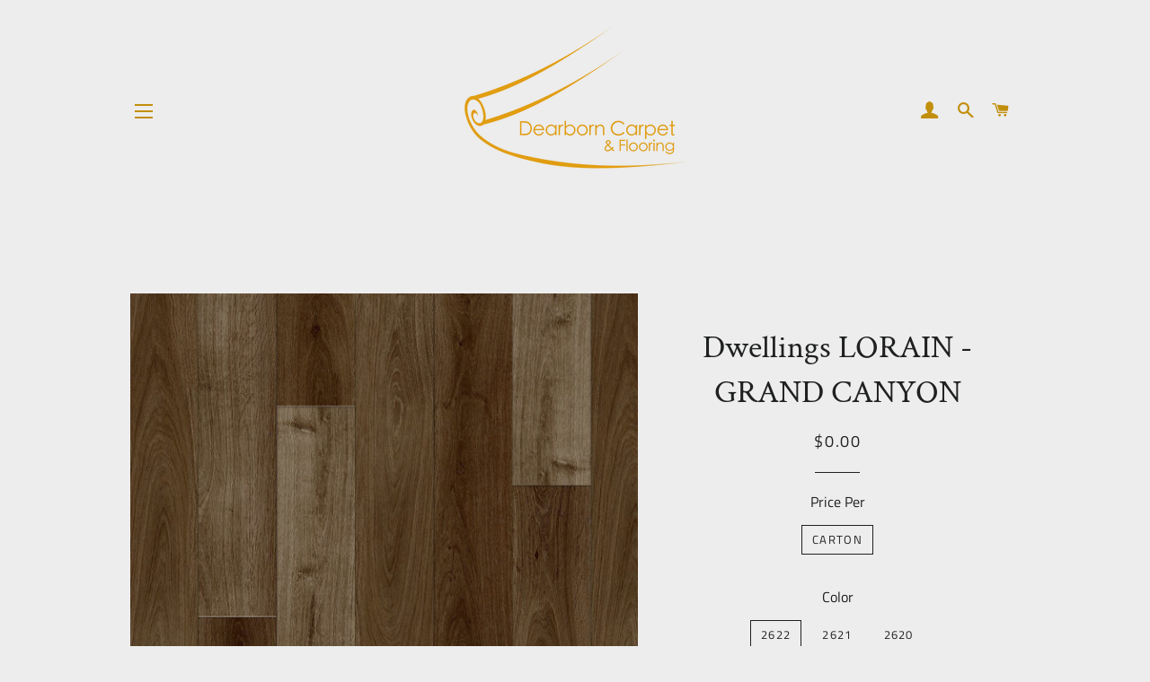

--- FILE ---
content_type: text/html; charset=utf-8
request_url: https://www.dcsurface.com/products/dwellings-lorain-grand-canyon
body_size: 16210
content:
<!doctype html>
<html class="no-js" lang="en">
<head>


  <!-- Basic page needs ================================================== -->
  <meta charset="utf-8">
  <meta http-equiv="X-UA-Compatible" content="IE=edge,chrome=1">

  

  <!-- Title and description ================================================== -->
  <title>
  Dwellings LORAIN - GRAND CANYON &ndash; Dearborn Carpet
  </title>

  
  <meta name="description" content="We Carry HOME Fresh, Plush, Frieze, Berber, Pattern, Indoor/Outdoor, Commercial Tile &amp; Commercial Carpet.">
  

  <!-- Helpers ================================================== -->
  <!-- /snippets/social-meta-tags.liquid -->




<meta property="og:site_name" content="Dearborn Carpet">
<meta property="og:url" content="https://www.dcsurface.com/products/dwellings-lorain-grand-canyon">
<meta property="og:title" content="Dwellings LORAIN - GRAND CANYON">
<meta property="og:type" content="product">
<meta property="og:description" content="We Carry HOME Fresh, Plush, Frieze, Berber, Pattern, Indoor/Outdoor, Commercial Tile &amp; Commercial Carpet.">

  <meta property="og:price:amount" content="0.00">
  <meta property="og:price:currency" content="USD">

<meta property="og:image" content="http://www.dcsurface.com/cdn/shop/products/Brilliance_1002_1200x1200__79357.1589381810.1280.1280__23313.1598020868.1280.1280__98318_1200x1200.jpg?v=1606691539"><meta property="og:image" content="http://www.dcsurface.com/cdn/shop/products/R011_1002__06031.1589815196.1280.1280__41537.1598020869.1280.1280__53651_1200x1200.jpg?v=1606691539"><meta property="og:image" content="http://www.dcsurface.com/cdn/shop/products/1589381811.1280.1280__79636.1598020867.1280.1280__32123_1200x1200.jpg?v=1606691539">
<meta property="og:image:secure_url" content="https://www.dcsurface.com/cdn/shop/products/Brilliance_1002_1200x1200__79357.1589381810.1280.1280__23313.1598020868.1280.1280__98318_1200x1200.jpg?v=1606691539"><meta property="og:image:secure_url" content="https://www.dcsurface.com/cdn/shop/products/R011_1002__06031.1589815196.1280.1280__41537.1598020869.1280.1280__53651_1200x1200.jpg?v=1606691539"><meta property="og:image:secure_url" content="https://www.dcsurface.com/cdn/shop/products/1589381811.1280.1280__79636.1598020867.1280.1280__32123_1200x1200.jpg?v=1606691539">


<meta name="twitter:card" content="summary_large_image">
<meta name="twitter:title" content="Dwellings LORAIN - GRAND CANYON">
<meta name="twitter:description" content="We Carry HOME Fresh, Plush, Frieze, Berber, Pattern, Indoor/Outdoor, Commercial Tile &amp; Commercial Carpet.">

  <link rel="canonical" href="https://www.dcsurface.com/products/dwellings-lorain-grand-canyon">
  <meta name="viewport" content="width=device-width,initial-scale=1,shrink-to-fit=no">
  <meta name="theme-color" content="#c28f0d">

  <!-- CSS ================================================== -->
  <link href="//www.dcsurface.com/cdn/shop/t/3/assets/timber.scss.css?v=77913090662962338071759260332" rel="stylesheet" type="text/css" media="all" />
  <link href="//www.dcsurface.com/cdn/shop/t/3/assets/theme.scss.css?v=106411096440913880361759260331" rel="stylesheet" type="text/css" media="all" />

  <!-- Sections ================================================== -->
  <script>
    window.theme = window.theme || {};
    theme.strings = {
      zoomClose: "Close (Esc)",
      zoomPrev: "Previous (Left arrow key)",
      zoomNext: "Next (Right arrow key)",
      moneyFormat: "${{amount}}",
      addressError: "Error looking up that address",
      addressNoResults: "No results for that address",
      addressQueryLimit: "You have exceeded the Google API usage limit. Consider upgrading to a \u003ca href=\"https:\/\/developers.google.com\/maps\/premium\/usage-limits\"\u003ePremium Plan\u003c\/a\u003e.",
      authError: "There was a problem authenticating your Google Maps account.",
      cartEmpty: "Your cart is currently empty.",
      cartCookie: "Enable cookies to use the shopping cart",
      cartSavings: "You're saving [savings]",
      productSlideLabel: "Slide [slide_number] of [slide_max]."
    };
    theme.settings = {
      cartType: "page",
      gridType: null
    };
  </script>

  <script src="//www.dcsurface.com/cdn/shop/t/3/assets/jquery-2.2.3.min.js?v=58211863146907186831603387039" type="text/javascript"></script>

  <script src="//www.dcsurface.com/cdn/shop/t/3/assets/lazysizes.min.js?v=155223123402716617051603387039" async="async"></script>

  <script src="//www.dcsurface.com/cdn/shop/t/3/assets/theme.js?v=114295768192348641321603387055" defer="defer"></script>

  <!-- Header hook for plugins ================================================== -->
  <script>window.performance && window.performance.mark && window.performance.mark('shopify.content_for_header.start');</script><meta name="google-site-verification" content="n6p1iaVQz4GgSkJVvBPBVC-n915SR7cecfVJpCQJ3bI">
<meta id="shopify-digital-wallet" name="shopify-digital-wallet" content="/50597822635/digital_wallets/dialog">
<link rel="alternate" type="application/json+oembed" href="https://www.dcsurface.com/products/dwellings-lorain-grand-canyon.oembed">
<script async="async" src="/checkouts/internal/preloads.js?locale=en-US"></script>
<script id="shopify-features" type="application/json">{"accessToken":"c619c3162a5d257aff74220ba54f5d70","betas":["rich-media-storefront-analytics"],"domain":"www.dcsurface.com","predictiveSearch":true,"shopId":50597822635,"locale":"en"}</script>
<script>var Shopify = Shopify || {};
Shopify.shop = "dearborn-carpet.myshopify.com";
Shopify.locale = "en";
Shopify.currency = {"active":"USD","rate":"1.0"};
Shopify.country = "US";
Shopify.theme = {"name":"Brooklyn","id":114621677739,"schema_name":"Brooklyn","schema_version":"17.0.5","theme_store_id":730,"role":"main"};
Shopify.theme.handle = "null";
Shopify.theme.style = {"id":null,"handle":null};
Shopify.cdnHost = "www.dcsurface.com/cdn";
Shopify.routes = Shopify.routes || {};
Shopify.routes.root = "/";</script>
<script type="module">!function(o){(o.Shopify=o.Shopify||{}).modules=!0}(window);</script>
<script>!function(o){function n(){var o=[];function n(){o.push(Array.prototype.slice.apply(arguments))}return n.q=o,n}var t=o.Shopify=o.Shopify||{};t.loadFeatures=n(),t.autoloadFeatures=n()}(window);</script>
<script id="shop-js-analytics" type="application/json">{"pageType":"product"}</script>
<script defer="defer" async type="module" src="//www.dcsurface.com/cdn/shopifycloud/shop-js/modules/v2/client.init-shop-cart-sync_CG-L-Qzi.en.esm.js"></script>
<script defer="defer" async type="module" src="//www.dcsurface.com/cdn/shopifycloud/shop-js/modules/v2/chunk.common_B8yXDTDb.esm.js"></script>
<script type="module">
  await import("//www.dcsurface.com/cdn/shopifycloud/shop-js/modules/v2/client.init-shop-cart-sync_CG-L-Qzi.en.esm.js");
await import("//www.dcsurface.com/cdn/shopifycloud/shop-js/modules/v2/chunk.common_B8yXDTDb.esm.js");

  window.Shopify.SignInWithShop?.initShopCartSync?.({"fedCMEnabled":true,"windoidEnabled":true});

</script>
<script>(function() {
  var isLoaded = false;
  function asyncLoad() {
    if (isLoaded) return;
    isLoaded = true;
    var urls = ["https:\/\/cdn.calconic.com\/static\/js\/calconic.min.js?shop=dearborn-carpet.myshopify.com","https:\/\/cdn.calconic.com\/static\/js\/calconic.cart.min.js?shop=dearborn-carpet.myshopify.com","https:\/\/cdn.shopify.com\/s\/files\/1\/0505\/9782\/2635\/t\/3\/assets\/globorequestforquote_init.js?shop=dearborn-carpet.myshopify.com"];
    for (var i = 0; i < urls.length; i++) {
      var s = document.createElement('script');
      s.type = 'text/javascript';
      s.async = true;
      s.src = urls[i];
      var x = document.getElementsByTagName('script')[0];
      x.parentNode.insertBefore(s, x);
    }
  };
  if(window.attachEvent) {
    window.attachEvent('onload', asyncLoad);
  } else {
    window.addEventListener('load', asyncLoad, false);
  }
})();</script>
<script id="__st">var __st={"a":50597822635,"offset":-18000,"reqid":"dddbcdaf-88aa-47e6-ae90-a16867ef016a-1767989795","pageurl":"www.dcsurface.com\/products\/dwellings-lorain-grand-canyon","u":"3222db66ea69","p":"product","rtyp":"product","rid":6103325016235};</script>
<script>window.ShopifyPaypalV4VisibilityTracking = true;</script>
<script id="captcha-bootstrap">!function(){'use strict';const t='contact',e='account',n='new_comment',o=[[t,t],['blogs',n],['comments',n],[t,'customer']],c=[[e,'customer_login'],[e,'guest_login'],[e,'recover_customer_password'],[e,'create_customer']],r=t=>t.map((([t,e])=>`form[action*='/${t}']:not([data-nocaptcha='true']) input[name='form_type'][value='${e}']`)).join(','),a=t=>()=>t?[...document.querySelectorAll(t)].map((t=>t.form)):[];function s(){const t=[...o],e=r(t);return a(e)}const i='password',u='form_key',d=['recaptcha-v3-token','g-recaptcha-response','h-captcha-response',i],f=()=>{try{return window.sessionStorage}catch{return}},m='__shopify_v',_=t=>t.elements[u];function p(t,e,n=!1){try{const o=window.sessionStorage,c=JSON.parse(o.getItem(e)),{data:r}=function(t){const{data:e,action:n}=t;return t[m]||n?{data:e,action:n}:{data:t,action:n}}(c);for(const[e,n]of Object.entries(r))t.elements[e]&&(t.elements[e].value=n);n&&o.removeItem(e)}catch(o){console.error('form repopulation failed',{error:o})}}const l='form_type',E='cptcha';function T(t){t.dataset[E]=!0}const w=window,h=w.document,L='Shopify',v='ce_forms',y='captcha';let A=!1;((t,e)=>{const n=(g='f06e6c50-85a8-45c8-87d0-21a2b65856fe',I='https://cdn.shopify.com/shopifycloud/storefront-forms-hcaptcha/ce_storefront_forms_captcha_hcaptcha.v1.5.2.iife.js',D={infoText:'Protected by hCaptcha',privacyText:'Privacy',termsText:'Terms'},(t,e,n)=>{const o=w[L][v],c=o.bindForm;if(c)return c(t,g,e,D).then(n);var r;o.q.push([[t,g,e,D],n]),r=I,A||(h.body.append(Object.assign(h.createElement('script'),{id:'captcha-provider',async:!0,src:r})),A=!0)});var g,I,D;w[L]=w[L]||{},w[L][v]=w[L][v]||{},w[L][v].q=[],w[L][y]=w[L][y]||{},w[L][y].protect=function(t,e){n(t,void 0,e),T(t)},Object.freeze(w[L][y]),function(t,e,n,w,h,L){const[v,y,A,g]=function(t,e,n){const i=e?o:[],u=t?c:[],d=[...i,...u],f=r(d),m=r(i),_=r(d.filter((([t,e])=>n.includes(e))));return[a(f),a(m),a(_),s()]}(w,h,L),I=t=>{const e=t.target;return e instanceof HTMLFormElement?e:e&&e.form},D=t=>v().includes(t);t.addEventListener('submit',(t=>{const e=I(t);if(!e)return;const n=D(e)&&!e.dataset.hcaptchaBound&&!e.dataset.recaptchaBound,o=_(e),c=g().includes(e)&&(!o||!o.value);(n||c)&&t.preventDefault(),c&&!n&&(function(t){try{if(!f())return;!function(t){const e=f();if(!e)return;const n=_(t);if(!n)return;const o=n.value;o&&e.removeItem(o)}(t);const e=Array.from(Array(32),(()=>Math.random().toString(36)[2])).join('');!function(t,e){_(t)||t.append(Object.assign(document.createElement('input'),{type:'hidden',name:u})),t.elements[u].value=e}(t,e),function(t,e){const n=f();if(!n)return;const o=[...t.querySelectorAll(`input[type='${i}']`)].map((({name:t})=>t)),c=[...d,...o],r={};for(const[a,s]of new FormData(t).entries())c.includes(a)||(r[a]=s);n.setItem(e,JSON.stringify({[m]:1,action:t.action,data:r}))}(t,e)}catch(e){console.error('failed to persist form',e)}}(e),e.submit())}));const S=(t,e)=>{t&&!t.dataset[E]&&(n(t,e.some((e=>e===t))),T(t))};for(const o of['focusin','change'])t.addEventListener(o,(t=>{const e=I(t);D(e)&&S(e,y())}));const B=e.get('form_key'),M=e.get(l),P=B&&M;t.addEventListener('DOMContentLoaded',(()=>{const t=y();if(P)for(const e of t)e.elements[l].value===M&&p(e,B);[...new Set([...A(),...v().filter((t=>'true'===t.dataset.shopifyCaptcha))])].forEach((e=>S(e,t)))}))}(h,new URLSearchParams(w.location.search),n,t,e,['guest_login'])})(!0,!0)}();</script>
<script integrity="sha256-4kQ18oKyAcykRKYeNunJcIwy7WH5gtpwJnB7kiuLZ1E=" data-source-attribution="shopify.loadfeatures" defer="defer" src="//www.dcsurface.com/cdn/shopifycloud/storefront/assets/storefront/load_feature-a0a9edcb.js" crossorigin="anonymous"></script>
<script data-source-attribution="shopify.dynamic_checkout.dynamic.init">var Shopify=Shopify||{};Shopify.PaymentButton=Shopify.PaymentButton||{isStorefrontPortableWallets:!0,init:function(){window.Shopify.PaymentButton.init=function(){};var t=document.createElement("script");t.src="https://www.dcsurface.com/cdn/shopifycloud/portable-wallets/latest/portable-wallets.en.js",t.type="module",document.head.appendChild(t)}};
</script>
<script data-source-attribution="shopify.dynamic_checkout.buyer_consent">
  function portableWalletsHideBuyerConsent(e){var t=document.getElementById("shopify-buyer-consent"),n=document.getElementById("shopify-subscription-policy-button");t&&n&&(t.classList.add("hidden"),t.setAttribute("aria-hidden","true"),n.removeEventListener("click",e))}function portableWalletsShowBuyerConsent(e){var t=document.getElementById("shopify-buyer-consent"),n=document.getElementById("shopify-subscription-policy-button");t&&n&&(t.classList.remove("hidden"),t.removeAttribute("aria-hidden"),n.addEventListener("click",e))}window.Shopify?.PaymentButton&&(window.Shopify.PaymentButton.hideBuyerConsent=portableWalletsHideBuyerConsent,window.Shopify.PaymentButton.showBuyerConsent=portableWalletsShowBuyerConsent);
</script>
<script data-source-attribution="shopify.dynamic_checkout.cart.bootstrap">document.addEventListener("DOMContentLoaded",(function(){function t(){return document.querySelector("shopify-accelerated-checkout-cart, shopify-accelerated-checkout")}if(t())Shopify.PaymentButton.init();else{new MutationObserver((function(e,n){t()&&(Shopify.PaymentButton.init(),n.disconnect())})).observe(document.body,{childList:!0,subtree:!0})}}));
</script>

<script>window.performance && window.performance.mark && window.performance.mark('shopify.content_for_header.end');</script>

  <script src="//www.dcsurface.com/cdn/shop/t/3/assets/modernizr.min.js?v=21391054748206432451603387039" type="text/javascript"></script>

  
  

	<link href="//www.dcsurface.com/cdn/shop/t/3/assets/globorequestforquote.css?v=76908996034526410141612937491" rel="stylesheet" type="text/css" media="all" /><script src="//www.dcsurface.com/cdn/shop/t/3/assets/globorequestforquote_params.js?v=163851740024563806091648619677" type="text/javascript"></script><style>
    .rfq-btn{
        background: #e5fa03;
        color: #000000;
        font-size: 12px;
    }
</style>
<script type="text/javascript">
    var GRFQConfigs = GRFQConfigs || {};
    GRFQConfigs.customer = {
        'id': '',
        'email': '',
        'name': ''
    };
    GRFQConfigs.pageempty = "Your quote is currently empty."
    GRFQConfigs.product = {"id":6103325016235,"title":"Dwellings LORAIN - GRAND CANYON","handle":"dwellings-lorain-grand-canyon","description":"\u003cp\u003eOnly available in store.\u003c\/p\u003e \n\n\u003cp\u003eWe Carry HOME Fresh, Plush, Frieze, Berber, Pattern, Indoor\/Outdoor, Commercial Tile \u0026amp; Commercial Carpet.\u003c\/p\u003e \n\n\u003cp\u003e· Size=7\"W x 48\"L\u003cbr\u003e\n· Total Thickness=5.0 MM\u003cbr\u003e\n· Wear Layer Thickness=12 MIL\u003cbr\u003e\n· Finish=Ceramic Bead\u003cbr\u003e\n· Installation=Floating\u003cbr\u003e\n· Commercial Warranty=7 Year\u003cbr\u003e\n· Residential Warranty=Lifetime Indoor Air Quality=Floorscore Certified\u003cbr\u003e\n· Collection=TRIUMPH®\u003cbr\u003e\n· Type=Luxury Vinyl Plank\u003c\/p\u003e","published_at":"2020-11-30T22:41:19-05:00","created_at":"2020-11-29T18:12:19-05:00","vendor":"Dearborn Carpet","type":"Vinyl","tags":["Online Selection","Vinyl"],"price":0,"price_min":0,"price_max":0,"available":false,"price_varies":false,"compare_at_price":null,"compare_at_price_min":0,"compare_at_price_max":0,"compare_at_price_varies":false,"variants":[{"id":37668130488491,"title":"Carton \/ 2622","option1":"Carton","option2":"2622","option3":null,"sku":"DH010_1002","requires_shipping":true,"taxable":true,"featured_image":{"id":22947659514027,"product_id":6103325016235,"position":1,"created_at":"2020-11-29T18:12:19-05:00","updated_at":"2020-11-29T18:12:19-05:00","alt":null,"width":1200,"height":1200,"src":"\/\/www.dcsurface.com\/cdn\/shop\/products\/Brilliance_1002_1200x1200__79357.1589381810.1280.1280__23313.1598020868.1280.1280__98318.jpg?v=1606691539","variant_ids":[37668130488491]},"available":false,"name":"Dwellings LORAIN - GRAND CANYON - Carton \/ 2622","public_title":"Carton \/ 2622","options":["Carton","2622"],"price":0,"weight":0,"compare_at_price":null,"inventory_management":"shopify","barcode":"12158","featured_media":{"alt":null,"id":15118234747051,"position":1,"preview_image":{"aspect_ratio":1.0,"height":1200,"width":1200,"src":"\/\/www.dcsurface.com\/cdn\/shop\/products\/Brilliance_1002_1200x1200__79357.1589381810.1280.1280__23313.1598020868.1280.1280__98318.jpg?v=1606691539"}},"requires_selling_plan":false,"selling_plan_allocations":[]},{"id":37668130521259,"title":"Carton \/ 2621","option1":"Carton","option2":"2621","option3":null,"sku":"DH010_1002","requires_shipping":true,"taxable":true,"featured_image":{"id":22947659546795,"product_id":6103325016235,"position":2,"created_at":"2020-11-29T18:12:19-05:00","updated_at":"2020-11-29T18:12:19-05:00","alt":null,"width":963,"height":1280,"src":"\/\/www.dcsurface.com\/cdn\/shop\/products\/R011_1002__06031.1589815196.1280.1280__41537.1598020869.1280.1280__53651.jpg?v=1606691539","variant_ids":[37668130521259]},"available":false,"name":"Dwellings LORAIN - GRAND CANYON - Carton \/ 2621","public_title":"Carton \/ 2621","options":["Carton","2621"],"price":0,"weight":0,"compare_at_price":null,"inventory_management":"shopify","barcode":"12159","featured_media":{"alt":null,"id":15118234779819,"position":2,"preview_image":{"aspect_ratio":0.752,"height":1280,"width":963,"src":"\/\/www.dcsurface.com\/cdn\/shop\/products\/R011_1002__06031.1589815196.1280.1280__41537.1598020869.1280.1280__53651.jpg?v=1606691539"}},"requires_selling_plan":false,"selling_plan_allocations":[]},{"id":37668130554027,"title":"Carton \/ 2620","option1":"Carton","option2":"2620","option3":null,"sku":"DH010_1002","requires_shipping":true,"taxable":true,"featured_image":{"id":22947659579563,"product_id":6103325016235,"position":3,"created_at":"2020-11-29T18:12:19-05:00","updated_at":"2020-11-29T18:12:19-05:00","alt":null,"width":1280,"height":828,"src":"\/\/www.dcsurface.com\/cdn\/shop\/products\/1589381811.1280.1280__79636.1598020867.1280.1280__32123.jpg?v=1606691539","variant_ids":[37668130554027]},"available":false,"name":"Dwellings LORAIN - GRAND CANYON - Carton \/ 2620","public_title":"Carton \/ 2620","options":["Carton","2620"],"price":0,"weight":0,"compare_at_price":null,"inventory_management":"shopify","barcode":"12160","featured_media":{"alt":null,"id":15118234812587,"position":3,"preview_image":{"aspect_ratio":1.546,"height":828,"width":1280,"src":"\/\/www.dcsurface.com\/cdn\/shop\/products\/1589381811.1280.1280__79636.1598020867.1280.1280__32123.jpg?v=1606691539"}},"requires_selling_plan":false,"selling_plan_allocations":[]}],"images":["\/\/www.dcsurface.com\/cdn\/shop\/products\/Brilliance_1002_1200x1200__79357.1589381810.1280.1280__23313.1598020868.1280.1280__98318.jpg?v=1606691539","\/\/www.dcsurface.com\/cdn\/shop\/products\/R011_1002__06031.1589815196.1280.1280__41537.1598020869.1280.1280__53651.jpg?v=1606691539","\/\/www.dcsurface.com\/cdn\/shop\/products\/1589381811.1280.1280__79636.1598020867.1280.1280__32123.jpg?v=1606691539"],"featured_image":"\/\/www.dcsurface.com\/cdn\/shop\/products\/Brilliance_1002_1200x1200__79357.1589381810.1280.1280__23313.1598020868.1280.1280__98318.jpg?v=1606691539","options":["Price Per","Color"],"media":[{"alt":null,"id":15118234747051,"position":1,"preview_image":{"aspect_ratio":1.0,"height":1200,"width":1200,"src":"\/\/www.dcsurface.com\/cdn\/shop\/products\/Brilliance_1002_1200x1200__79357.1589381810.1280.1280__23313.1598020868.1280.1280__98318.jpg?v=1606691539"},"aspect_ratio":1.0,"height":1200,"media_type":"image","src":"\/\/www.dcsurface.com\/cdn\/shop\/products\/Brilliance_1002_1200x1200__79357.1589381810.1280.1280__23313.1598020868.1280.1280__98318.jpg?v=1606691539","width":1200},{"alt":null,"id":15118234779819,"position":2,"preview_image":{"aspect_ratio":0.752,"height":1280,"width":963,"src":"\/\/www.dcsurface.com\/cdn\/shop\/products\/R011_1002__06031.1589815196.1280.1280__41537.1598020869.1280.1280__53651.jpg?v=1606691539"},"aspect_ratio":0.752,"height":1280,"media_type":"image","src":"\/\/www.dcsurface.com\/cdn\/shop\/products\/R011_1002__06031.1589815196.1280.1280__41537.1598020869.1280.1280__53651.jpg?v=1606691539","width":963},{"alt":null,"id":15118234812587,"position":3,"preview_image":{"aspect_ratio":1.546,"height":828,"width":1280,"src":"\/\/www.dcsurface.com\/cdn\/shop\/products\/1589381811.1280.1280__79636.1598020867.1280.1280__32123.jpg?v=1606691539"},"aspect_ratio":1.546,"height":828,"media_type":"image","src":"\/\/www.dcsurface.com\/cdn\/shop\/products\/1589381811.1280.1280__79636.1598020867.1280.1280__32123.jpg?v=1606691539","width":1280}],"requires_selling_plan":false,"selling_plan_groups":[],"content":"\u003cp\u003eOnly available in store.\u003c\/p\u003e \n\n\u003cp\u003eWe Carry HOME Fresh, Plush, Frieze, Berber, Pattern, Indoor\/Outdoor, Commercial Tile \u0026amp; Commercial Carpet.\u003c\/p\u003e \n\n\u003cp\u003e· Size=7\"W x 48\"L\u003cbr\u003e\n· Total Thickness=5.0 MM\u003cbr\u003e\n· Wear Layer Thickness=12 MIL\u003cbr\u003e\n· Finish=Ceramic Bead\u003cbr\u003e\n· Installation=Floating\u003cbr\u003e\n· Commercial Warranty=7 Year\u003cbr\u003e\n· Residential Warranty=Lifetime Indoor Air Quality=Floorscore Certified\u003cbr\u003e\n· Collection=TRIUMPH®\u003cbr\u003e\n· Type=Luxury Vinyl Plank\u003c\/p\u003e"};
            GRFQConfigs.product.selected_or_first_available_variant = {"id":37668130488491,"title":"Carton \/ 2622","option1":"Carton","option2":"2622","option3":null,"sku":"DH010_1002","requires_shipping":true,"taxable":true,"featured_image":{"id":22947659514027,"product_id":6103325016235,"position":1,"created_at":"2020-11-29T18:12:19-05:00","updated_at":"2020-11-29T18:12:19-05:00","alt":null,"width":1200,"height":1200,"src":"\/\/www.dcsurface.com\/cdn\/shop\/products\/Brilliance_1002_1200x1200__79357.1589381810.1280.1280__23313.1598020868.1280.1280__98318.jpg?v=1606691539","variant_ids":[37668130488491]},"available":false,"name":"Dwellings LORAIN - GRAND CANYON - Carton \/ 2622","public_title":"Carton \/ 2622","options":["Carton","2622"],"price":0,"weight":0,"compare_at_price":null,"inventory_management":"shopify","barcode":"12158","featured_media":{"alt":null,"id":15118234747051,"position":1,"preview_image":{"aspect_ratio":1.0,"height":1200,"width":1200,"src":"\/\/www.dcsurface.com\/cdn\/shop\/products\/Brilliance_1002_1200x1200__79357.1589381810.1280.1280__23313.1598020868.1280.1280__98318.jpg?v=1606691539"}},"requires_selling_plan":false,"selling_plan_allocations":[]}        </script>
<script type="text/javascript" src="//www.dcsurface.com/cdn/shop/t/3/assets/globorequestforquote.js?v=138207577099631251951612937493" defer="defer"></script>
    <script> 
        if(typeof GRFQConfigs.product['collection'] === 'undefined') 
            GRFQConfigs.product['collection'] = []; 
        GRFQConfigs.product['collection'].push('236010963115'); 
    </script> 

<link href="https://monorail-edge.shopifysvc.com" rel="dns-prefetch">
<script>(function(){if ("sendBeacon" in navigator && "performance" in window) {try {var session_token_from_headers = performance.getEntriesByType('navigation')[0].serverTiming.find(x => x.name == '_s').description;} catch {var session_token_from_headers = undefined;}var session_cookie_matches = document.cookie.match(/_shopify_s=([^;]*)/);var session_token_from_cookie = session_cookie_matches && session_cookie_matches.length === 2 ? session_cookie_matches[1] : "";var session_token = session_token_from_headers || session_token_from_cookie || "";function handle_abandonment_event(e) {var entries = performance.getEntries().filter(function(entry) {return /monorail-edge.shopifysvc.com/.test(entry.name);});if (!window.abandonment_tracked && entries.length === 0) {window.abandonment_tracked = true;var currentMs = Date.now();var navigation_start = performance.timing.navigationStart;var payload = {shop_id: 50597822635,url: window.location.href,navigation_start,duration: currentMs - navigation_start,session_token,page_type: "product"};window.navigator.sendBeacon("https://monorail-edge.shopifysvc.com/v1/produce", JSON.stringify({schema_id: "online_store_buyer_site_abandonment/1.1",payload: payload,metadata: {event_created_at_ms: currentMs,event_sent_at_ms: currentMs}}));}}window.addEventListener('pagehide', handle_abandonment_event);}}());</script>
<script id="web-pixels-manager-setup">(function e(e,d,r,n,o){if(void 0===o&&(o={}),!Boolean(null===(a=null===(i=window.Shopify)||void 0===i?void 0:i.analytics)||void 0===a?void 0:a.replayQueue)){var i,a;window.Shopify=window.Shopify||{};var t=window.Shopify;t.analytics=t.analytics||{};var s=t.analytics;s.replayQueue=[],s.publish=function(e,d,r){return s.replayQueue.push([e,d,r]),!0};try{self.performance.mark("wpm:start")}catch(e){}var l=function(){var e={modern:/Edge?\/(1{2}[4-9]|1[2-9]\d|[2-9]\d{2}|\d{4,})\.\d+(\.\d+|)|Firefox\/(1{2}[4-9]|1[2-9]\d|[2-9]\d{2}|\d{4,})\.\d+(\.\d+|)|Chrom(ium|e)\/(9{2}|\d{3,})\.\d+(\.\d+|)|(Maci|X1{2}).+ Version\/(15\.\d+|(1[6-9]|[2-9]\d|\d{3,})\.\d+)([,.]\d+|)( \(\w+\)|)( Mobile\/\w+|) Safari\/|Chrome.+OPR\/(9{2}|\d{3,})\.\d+\.\d+|(CPU[ +]OS|iPhone[ +]OS|CPU[ +]iPhone|CPU IPhone OS|CPU iPad OS)[ +]+(15[._]\d+|(1[6-9]|[2-9]\d|\d{3,})[._]\d+)([._]\d+|)|Android:?[ /-](13[3-9]|1[4-9]\d|[2-9]\d{2}|\d{4,})(\.\d+|)(\.\d+|)|Android.+Firefox\/(13[5-9]|1[4-9]\d|[2-9]\d{2}|\d{4,})\.\d+(\.\d+|)|Android.+Chrom(ium|e)\/(13[3-9]|1[4-9]\d|[2-9]\d{2}|\d{4,})\.\d+(\.\d+|)|SamsungBrowser\/([2-9]\d|\d{3,})\.\d+/,legacy:/Edge?\/(1[6-9]|[2-9]\d|\d{3,})\.\d+(\.\d+|)|Firefox\/(5[4-9]|[6-9]\d|\d{3,})\.\d+(\.\d+|)|Chrom(ium|e)\/(5[1-9]|[6-9]\d|\d{3,})\.\d+(\.\d+|)([\d.]+$|.*Safari\/(?![\d.]+ Edge\/[\d.]+$))|(Maci|X1{2}).+ Version\/(10\.\d+|(1[1-9]|[2-9]\d|\d{3,})\.\d+)([,.]\d+|)( \(\w+\)|)( Mobile\/\w+|) Safari\/|Chrome.+OPR\/(3[89]|[4-9]\d|\d{3,})\.\d+\.\d+|(CPU[ +]OS|iPhone[ +]OS|CPU[ +]iPhone|CPU IPhone OS|CPU iPad OS)[ +]+(10[._]\d+|(1[1-9]|[2-9]\d|\d{3,})[._]\d+)([._]\d+|)|Android:?[ /-](13[3-9]|1[4-9]\d|[2-9]\d{2}|\d{4,})(\.\d+|)(\.\d+|)|Mobile Safari.+OPR\/([89]\d|\d{3,})\.\d+\.\d+|Android.+Firefox\/(13[5-9]|1[4-9]\d|[2-9]\d{2}|\d{4,})\.\d+(\.\d+|)|Android.+Chrom(ium|e)\/(13[3-9]|1[4-9]\d|[2-9]\d{2}|\d{4,})\.\d+(\.\d+|)|Android.+(UC? ?Browser|UCWEB|U3)[ /]?(15\.([5-9]|\d{2,})|(1[6-9]|[2-9]\d|\d{3,})\.\d+)\.\d+|SamsungBrowser\/(5\.\d+|([6-9]|\d{2,})\.\d+)|Android.+MQ{2}Browser\/(14(\.(9|\d{2,})|)|(1[5-9]|[2-9]\d|\d{3,})(\.\d+|))(\.\d+|)|K[Aa][Ii]OS\/(3\.\d+|([4-9]|\d{2,})\.\d+)(\.\d+|)/},d=e.modern,r=e.legacy,n=navigator.userAgent;return n.match(d)?"modern":n.match(r)?"legacy":"unknown"}(),u="modern"===l?"modern":"legacy",c=(null!=n?n:{modern:"",legacy:""})[u],f=function(e){return[e.baseUrl,"/wpm","/b",e.hashVersion,"modern"===e.buildTarget?"m":"l",".js"].join("")}({baseUrl:d,hashVersion:r,buildTarget:u}),m=function(e){var d=e.version,r=e.bundleTarget,n=e.surface,o=e.pageUrl,i=e.monorailEndpoint;return{emit:function(e){var a=e.status,t=e.errorMsg,s=(new Date).getTime(),l=JSON.stringify({metadata:{event_sent_at_ms:s},events:[{schema_id:"web_pixels_manager_load/3.1",payload:{version:d,bundle_target:r,page_url:o,status:a,surface:n,error_msg:t},metadata:{event_created_at_ms:s}}]});if(!i)return console&&console.warn&&console.warn("[Web Pixels Manager] No Monorail endpoint provided, skipping logging."),!1;try{return self.navigator.sendBeacon.bind(self.navigator)(i,l)}catch(e){}var u=new XMLHttpRequest;try{return u.open("POST",i,!0),u.setRequestHeader("Content-Type","text/plain"),u.send(l),!0}catch(e){return console&&console.warn&&console.warn("[Web Pixels Manager] Got an unhandled error while logging to Monorail."),!1}}}}({version:r,bundleTarget:l,surface:e.surface,pageUrl:self.location.href,monorailEndpoint:e.monorailEndpoint});try{o.browserTarget=l,function(e){var d=e.src,r=e.async,n=void 0===r||r,o=e.onload,i=e.onerror,a=e.sri,t=e.scriptDataAttributes,s=void 0===t?{}:t,l=document.createElement("script"),u=document.querySelector("head"),c=document.querySelector("body");if(l.async=n,l.src=d,a&&(l.integrity=a,l.crossOrigin="anonymous"),s)for(var f in s)if(Object.prototype.hasOwnProperty.call(s,f))try{l.dataset[f]=s[f]}catch(e){}if(o&&l.addEventListener("load",o),i&&l.addEventListener("error",i),u)u.appendChild(l);else{if(!c)throw new Error("Did not find a head or body element to append the script");c.appendChild(l)}}({src:f,async:!0,onload:function(){if(!function(){var e,d;return Boolean(null===(d=null===(e=window.Shopify)||void 0===e?void 0:e.analytics)||void 0===d?void 0:d.initialized)}()){var d=window.webPixelsManager.init(e)||void 0;if(d){var r=window.Shopify.analytics;r.replayQueue.forEach((function(e){var r=e[0],n=e[1],o=e[2];d.publishCustomEvent(r,n,o)})),r.replayQueue=[],r.publish=d.publishCustomEvent,r.visitor=d.visitor,r.initialized=!0}}},onerror:function(){return m.emit({status:"failed",errorMsg:"".concat(f," has failed to load")})},sri:function(e){var d=/^sha384-[A-Za-z0-9+/=]+$/;return"string"==typeof e&&d.test(e)}(c)?c:"",scriptDataAttributes:o}),m.emit({status:"loading"})}catch(e){m.emit({status:"failed",errorMsg:(null==e?void 0:e.message)||"Unknown error"})}}})({shopId: 50597822635,storefrontBaseUrl: "https://www.dcsurface.com",extensionsBaseUrl: "https://extensions.shopifycdn.com/cdn/shopifycloud/web-pixels-manager",monorailEndpoint: "https://monorail-edge.shopifysvc.com/unstable/produce_batch",surface: "storefront-renderer",enabledBetaFlags: ["2dca8a86","a0d5f9d2"],webPixelsConfigList: [{"id":"shopify-app-pixel","configuration":"{}","eventPayloadVersion":"v1","runtimeContext":"STRICT","scriptVersion":"0450","apiClientId":"shopify-pixel","type":"APP","privacyPurposes":["ANALYTICS","MARKETING"]},{"id":"shopify-custom-pixel","eventPayloadVersion":"v1","runtimeContext":"LAX","scriptVersion":"0450","apiClientId":"shopify-pixel","type":"CUSTOM","privacyPurposes":["ANALYTICS","MARKETING"]}],isMerchantRequest: false,initData: {"shop":{"name":"Dearborn Carpet","paymentSettings":{"currencyCode":"USD"},"myshopifyDomain":"dearborn-carpet.myshopify.com","countryCode":"US","storefrontUrl":"https:\/\/www.dcsurface.com"},"customer":null,"cart":null,"checkout":null,"productVariants":[{"price":{"amount":0.0,"currencyCode":"USD"},"product":{"title":"Dwellings LORAIN - GRAND CANYON","vendor":"Dearborn Carpet","id":"6103325016235","untranslatedTitle":"Dwellings LORAIN - GRAND CANYON","url":"\/products\/dwellings-lorain-grand-canyon","type":"Vinyl"},"id":"37668130488491","image":{"src":"\/\/www.dcsurface.com\/cdn\/shop\/products\/Brilliance_1002_1200x1200__79357.1589381810.1280.1280__23313.1598020868.1280.1280__98318.jpg?v=1606691539"},"sku":"DH010_1002","title":"Carton \/ 2622","untranslatedTitle":"Carton \/ 2622"},{"price":{"amount":0.0,"currencyCode":"USD"},"product":{"title":"Dwellings LORAIN - GRAND CANYON","vendor":"Dearborn Carpet","id":"6103325016235","untranslatedTitle":"Dwellings LORAIN - GRAND CANYON","url":"\/products\/dwellings-lorain-grand-canyon","type":"Vinyl"},"id":"37668130521259","image":{"src":"\/\/www.dcsurface.com\/cdn\/shop\/products\/R011_1002__06031.1589815196.1280.1280__41537.1598020869.1280.1280__53651.jpg?v=1606691539"},"sku":"DH010_1002","title":"Carton \/ 2621","untranslatedTitle":"Carton \/ 2621"},{"price":{"amount":0.0,"currencyCode":"USD"},"product":{"title":"Dwellings LORAIN - GRAND CANYON","vendor":"Dearborn Carpet","id":"6103325016235","untranslatedTitle":"Dwellings LORAIN - GRAND CANYON","url":"\/products\/dwellings-lorain-grand-canyon","type":"Vinyl"},"id":"37668130554027","image":{"src":"\/\/www.dcsurface.com\/cdn\/shop\/products\/1589381811.1280.1280__79636.1598020867.1280.1280__32123.jpg?v=1606691539"},"sku":"DH010_1002","title":"Carton \/ 2620","untranslatedTitle":"Carton \/ 2620"}],"purchasingCompany":null},},"https://www.dcsurface.com/cdn","7cecd0b6w90c54c6cpe92089d5m57a67346",{"modern":"","legacy":""},{"shopId":"50597822635","storefrontBaseUrl":"https:\/\/www.dcsurface.com","extensionBaseUrl":"https:\/\/extensions.shopifycdn.com\/cdn\/shopifycloud\/web-pixels-manager","surface":"storefront-renderer","enabledBetaFlags":"[\"2dca8a86\", \"a0d5f9d2\"]","isMerchantRequest":"false","hashVersion":"7cecd0b6w90c54c6cpe92089d5m57a67346","publish":"custom","events":"[[\"page_viewed\",{}],[\"product_viewed\",{\"productVariant\":{\"price\":{\"amount\":0.0,\"currencyCode\":\"USD\"},\"product\":{\"title\":\"Dwellings LORAIN - GRAND CANYON\",\"vendor\":\"Dearborn Carpet\",\"id\":\"6103325016235\",\"untranslatedTitle\":\"Dwellings LORAIN - GRAND CANYON\",\"url\":\"\/products\/dwellings-lorain-grand-canyon\",\"type\":\"Vinyl\"},\"id\":\"37668130488491\",\"image\":{\"src\":\"\/\/www.dcsurface.com\/cdn\/shop\/products\/Brilliance_1002_1200x1200__79357.1589381810.1280.1280__23313.1598020868.1280.1280__98318.jpg?v=1606691539\"},\"sku\":\"DH010_1002\",\"title\":\"Carton \/ 2622\",\"untranslatedTitle\":\"Carton \/ 2622\"}}]]"});</script><script>
  window.ShopifyAnalytics = window.ShopifyAnalytics || {};
  window.ShopifyAnalytics.meta = window.ShopifyAnalytics.meta || {};
  window.ShopifyAnalytics.meta.currency = 'USD';
  var meta = {"product":{"id":6103325016235,"gid":"gid:\/\/shopify\/Product\/6103325016235","vendor":"Dearborn Carpet","type":"Vinyl","handle":"dwellings-lorain-grand-canyon","variants":[{"id":37668130488491,"price":0,"name":"Dwellings LORAIN - GRAND CANYON - Carton \/ 2622","public_title":"Carton \/ 2622","sku":"DH010_1002"},{"id":37668130521259,"price":0,"name":"Dwellings LORAIN - GRAND CANYON - Carton \/ 2621","public_title":"Carton \/ 2621","sku":"DH010_1002"},{"id":37668130554027,"price":0,"name":"Dwellings LORAIN - GRAND CANYON - Carton \/ 2620","public_title":"Carton \/ 2620","sku":"DH010_1002"}],"remote":false},"page":{"pageType":"product","resourceType":"product","resourceId":6103325016235,"requestId":"dddbcdaf-88aa-47e6-ae90-a16867ef016a-1767989795"}};
  for (var attr in meta) {
    window.ShopifyAnalytics.meta[attr] = meta[attr];
  }
</script>
<script class="analytics">
  (function () {
    var customDocumentWrite = function(content) {
      var jquery = null;

      if (window.jQuery) {
        jquery = window.jQuery;
      } else if (window.Checkout && window.Checkout.$) {
        jquery = window.Checkout.$;
      }

      if (jquery) {
        jquery('body').append(content);
      }
    };

    var hasLoggedConversion = function(token) {
      if (token) {
        return document.cookie.indexOf('loggedConversion=' + token) !== -1;
      }
      return false;
    }

    var setCookieIfConversion = function(token) {
      if (token) {
        var twoMonthsFromNow = new Date(Date.now());
        twoMonthsFromNow.setMonth(twoMonthsFromNow.getMonth() + 2);

        document.cookie = 'loggedConversion=' + token + '; expires=' + twoMonthsFromNow;
      }
    }

    var trekkie = window.ShopifyAnalytics.lib = window.trekkie = window.trekkie || [];
    if (trekkie.integrations) {
      return;
    }
    trekkie.methods = [
      'identify',
      'page',
      'ready',
      'track',
      'trackForm',
      'trackLink'
    ];
    trekkie.factory = function(method) {
      return function() {
        var args = Array.prototype.slice.call(arguments);
        args.unshift(method);
        trekkie.push(args);
        return trekkie;
      };
    };
    for (var i = 0; i < trekkie.methods.length; i++) {
      var key = trekkie.methods[i];
      trekkie[key] = trekkie.factory(key);
    }
    trekkie.load = function(config) {
      trekkie.config = config || {};
      trekkie.config.initialDocumentCookie = document.cookie;
      var first = document.getElementsByTagName('script')[0];
      var script = document.createElement('script');
      script.type = 'text/javascript';
      script.onerror = function(e) {
        var scriptFallback = document.createElement('script');
        scriptFallback.type = 'text/javascript';
        scriptFallback.onerror = function(error) {
                var Monorail = {
      produce: function produce(monorailDomain, schemaId, payload) {
        var currentMs = new Date().getTime();
        var event = {
          schema_id: schemaId,
          payload: payload,
          metadata: {
            event_created_at_ms: currentMs,
            event_sent_at_ms: currentMs
          }
        };
        return Monorail.sendRequest("https://" + monorailDomain + "/v1/produce", JSON.stringify(event));
      },
      sendRequest: function sendRequest(endpointUrl, payload) {
        // Try the sendBeacon API
        if (window && window.navigator && typeof window.navigator.sendBeacon === 'function' && typeof window.Blob === 'function' && !Monorail.isIos12()) {
          var blobData = new window.Blob([payload], {
            type: 'text/plain'
          });

          if (window.navigator.sendBeacon(endpointUrl, blobData)) {
            return true;
          } // sendBeacon was not successful

        } // XHR beacon

        var xhr = new XMLHttpRequest();

        try {
          xhr.open('POST', endpointUrl);
          xhr.setRequestHeader('Content-Type', 'text/plain');
          xhr.send(payload);
        } catch (e) {
          console.log(e);
        }

        return false;
      },
      isIos12: function isIos12() {
        return window.navigator.userAgent.lastIndexOf('iPhone; CPU iPhone OS 12_') !== -1 || window.navigator.userAgent.lastIndexOf('iPad; CPU OS 12_') !== -1;
      }
    };
    Monorail.produce('monorail-edge.shopifysvc.com',
      'trekkie_storefront_load_errors/1.1',
      {shop_id: 50597822635,
      theme_id: 114621677739,
      app_name: "storefront",
      context_url: window.location.href,
      source_url: "//www.dcsurface.com/cdn/s/trekkie.storefront.05c509f133afcfb9f2a8aef7ef881fd109f9b92e.min.js"});

        };
        scriptFallback.async = true;
        scriptFallback.src = '//www.dcsurface.com/cdn/s/trekkie.storefront.05c509f133afcfb9f2a8aef7ef881fd109f9b92e.min.js';
        first.parentNode.insertBefore(scriptFallback, first);
      };
      script.async = true;
      script.src = '//www.dcsurface.com/cdn/s/trekkie.storefront.05c509f133afcfb9f2a8aef7ef881fd109f9b92e.min.js';
      first.parentNode.insertBefore(script, first);
    };
    trekkie.load(
      {"Trekkie":{"appName":"storefront","development":false,"defaultAttributes":{"shopId":50597822635,"isMerchantRequest":null,"themeId":114621677739,"themeCityHash":"5461906197124370101","contentLanguage":"en","currency":"USD","eventMetadataId":"de0fd5a4-8322-4c22-8c14-abca0ef1f448"},"isServerSideCookieWritingEnabled":true,"monorailRegion":"shop_domain","enabledBetaFlags":["65f19447"]},"Session Attribution":{},"S2S":{"facebookCapiEnabled":false,"source":"trekkie-storefront-renderer","apiClientId":580111}}
    );

    var loaded = false;
    trekkie.ready(function() {
      if (loaded) return;
      loaded = true;

      window.ShopifyAnalytics.lib = window.trekkie;

      var originalDocumentWrite = document.write;
      document.write = customDocumentWrite;
      try { window.ShopifyAnalytics.merchantGoogleAnalytics.call(this); } catch(error) {};
      document.write = originalDocumentWrite;

      window.ShopifyAnalytics.lib.page(null,{"pageType":"product","resourceType":"product","resourceId":6103325016235,"requestId":"dddbcdaf-88aa-47e6-ae90-a16867ef016a-1767989795","shopifyEmitted":true});

      var match = window.location.pathname.match(/checkouts\/(.+)\/(thank_you|post_purchase)/)
      var token = match? match[1]: undefined;
      if (!hasLoggedConversion(token)) {
        setCookieIfConversion(token);
        window.ShopifyAnalytics.lib.track("Viewed Product",{"currency":"USD","variantId":37668130488491,"productId":6103325016235,"productGid":"gid:\/\/shopify\/Product\/6103325016235","name":"Dwellings LORAIN - GRAND CANYON - Carton \/ 2622","price":"0.00","sku":"DH010_1002","brand":"Dearborn Carpet","variant":"Carton \/ 2622","category":"Vinyl","nonInteraction":true,"remote":false},undefined,undefined,{"shopifyEmitted":true});
      window.ShopifyAnalytics.lib.track("monorail:\/\/trekkie_storefront_viewed_product\/1.1",{"currency":"USD","variantId":37668130488491,"productId":6103325016235,"productGid":"gid:\/\/shopify\/Product\/6103325016235","name":"Dwellings LORAIN - GRAND CANYON - Carton \/ 2622","price":"0.00","sku":"DH010_1002","brand":"Dearborn Carpet","variant":"Carton \/ 2622","category":"Vinyl","nonInteraction":true,"remote":false,"referer":"https:\/\/www.dcsurface.com\/products\/dwellings-lorain-grand-canyon"});
      }
    });


        var eventsListenerScript = document.createElement('script');
        eventsListenerScript.async = true;
        eventsListenerScript.src = "//www.dcsurface.com/cdn/shopifycloud/storefront/assets/shop_events_listener-3da45d37.js";
        document.getElementsByTagName('head')[0].appendChild(eventsListenerScript);

})();</script>
<script
  defer
  src="https://www.dcsurface.com/cdn/shopifycloud/perf-kit/shopify-perf-kit-3.0.3.min.js"
  data-application="storefront-renderer"
  data-shop-id="50597822635"
  data-render-region="gcp-us-central1"
  data-page-type="product"
  data-theme-instance-id="114621677739"
  data-theme-name="Brooklyn"
  data-theme-version="17.0.5"
  data-monorail-region="shop_domain"
  data-resource-timing-sampling-rate="10"
  data-shs="true"
  data-shs-beacon="true"
  data-shs-export-with-fetch="true"
  data-shs-logs-sample-rate="1"
  data-shs-beacon-endpoint="https://www.dcsurface.com/api/collect"
></script>
</head>


<body id="dwellings-lorain-grand-canyon" class="template-product">

  <div id="shopify-section-header" class="shopify-section"><style data-shopify>.header-wrapper .site-nav__link,
  .header-wrapper .site-header__logo a,
  .header-wrapper .site-nav__dropdown-link,
  .header-wrapper .site-nav--has-dropdown > a.nav-focus,
  .header-wrapper .site-nav--has-dropdown.nav-hover > a,
  .header-wrapper .site-nav--has-dropdown:hover > a {
    color: #c28f0d;
  }

  .header-wrapper .site-header__logo a:hover,
  .header-wrapper .site-header__logo a:focus,
  .header-wrapper .site-nav__link:hover,
  .header-wrapper .site-nav__link:focus,
  .header-wrapper .site-nav--has-dropdown a:hover,
  .header-wrapper .site-nav--has-dropdown > a.nav-focus:hover,
  .header-wrapper .site-nav--has-dropdown > a.nav-focus:focus,
  .header-wrapper .site-nav--has-dropdown .site-nav__link:hover,
  .header-wrapper .site-nav--has-dropdown .site-nav__link:focus,
  .header-wrapper .site-nav--has-dropdown.nav-hover > a:hover,
  .header-wrapper .site-nav__dropdown a:focus {
    color: rgba(194, 143, 13, 0.75);
  }

  .header-wrapper .burger-icon,
  .header-wrapper .site-nav--has-dropdown:hover > a:before,
  .header-wrapper .site-nav--has-dropdown > a.nav-focus:before,
  .header-wrapper .site-nav--has-dropdown.nav-hover > a:before {
    background: #c28f0d;
  }

  .header-wrapper .site-nav__link:hover .burger-icon {
    background: rgba(194, 143, 13, 0.75);
  }

  .site-header__logo img {
    max-width: 260px;
  }

  @media screen and (max-width: 768px) {
    .site-header__logo img {
      max-width: 100%;
    }
  }</style><div data-section-id="header" data-section-type="header-section" data-template="product">
  <div id="NavDrawer" class="drawer drawer--left">
      <div class="drawer__inner drawer-left__inner">

    
      <!-- /snippets/search-bar.liquid -->





<form action="/search" method="get" class="input-group search-bar search-bar--drawer" role="search">
  
  <input type="search" name="q" value="" placeholder="Search our store" class="input-group-field" aria-label="Search our store">
  <span class="input-group-btn">
    <button type="submit" class="btn--secondary icon-fallback-text">
      <span class="icon icon-search" aria-hidden="true"></span>
      <span class="fallback-text">Search</span>
    </button>
  </span>
</form>

    

    <ul class="mobile-nav">
      
        
          <li class="mobile-nav__item">
            <div class="mobile-nav__has-sublist">
              <a
                href="/collections"
                class="mobile-nav__link"
                id="Label-1"
                >Shop Flooring</a>
              <div class="mobile-nav__toggle">
                <button type="button" class="mobile-nav__toggle-btn icon-fallback-text" aria-controls="Linklist-1" aria-expanded="false">
                  <span class="icon-fallback-text mobile-nav__toggle-open">
                    <span class="icon icon-plus" aria-hidden="true"></span>
                    <span class="fallback-text">Expand submenu Shop Flooring</span>
                  </span>
                  <span class="icon-fallback-text mobile-nav__toggle-close">
                    <span class="icon icon-minus" aria-hidden="true"></span>
                    <span class="fallback-text">Collapse submenu Shop Flooring</span>
                  </span>
                </button>
              </div>
            </div>
            <ul class="mobile-nav__sublist" id="Linklist-1" aria-labelledby="Label-1" role="navigation">
              
              
                
                <li class="mobile-nav__item">
                  <a
                    href="/collections/carpet"
                    class="mobile-nav__link"
                    >
                      Carpet
                  </a>
                </li>
                
              
                
                <li class="mobile-nav__item">
                  <a
                    href="/collections/laminate"
                    class="mobile-nav__link"
                    >
                      Oriental Design &amp; Fine Prints
                  </a>
                </li>
                
              
                
                <li class="mobile-nav__item">
                  <a
                    href="https://www.dcsurface.com/collections/in-stock-premium-specials"
                    class="mobile-nav__link"
                    >
                      IN STOCK SPECIALS
                  </a>
                </li>
                
              
                
                <li class="mobile-nav__item">
                  <a
                    href="/collections/laminate-1"
                    class="mobile-nav__link"
                    >
                      Laminate
                  </a>
                </li>
                
              
                
                <li class="mobile-nav__item">
                  <a
                    href="/collections/hardwood"
                    class="mobile-nav__link"
                    >
                      Hardwood
                  </a>
                </li>
                
              
                
                <li class="mobile-nav__item">
                  <a
                    href="/collections/vinyl"
                    class="mobile-nav__link"
                    >
                      Vinyl
                  </a>
                </li>
                
              
                
                <li class="mobile-nav__item">
                  <a
                    href="/collections/tile"
                    class="mobile-nav__link"
                    >
                      Tile
                  </a>
                </li>
                
              
                
                <li class="mobile-nav__item">
                  <a
                    href="https://www.dcsurface.com/collections/room-visualizer"
                    class="mobile-nav__link"
                    >
                      Anderson Tuftex Carpet
                  </a>
                </li>
                
              
            </ul>
          </li>

          
      
        
          <li class="mobile-nav__item">
            <div class="mobile-nav__has-sublist">
              <a
                href="/pages/residential-quote"
                class="mobile-nav__link"
                id="Label-2"
                >Free Estimate</a>
              <div class="mobile-nav__toggle">
                <button type="button" class="mobile-nav__toggle-btn icon-fallback-text" aria-controls="Linklist-2" aria-expanded="false">
                  <span class="icon-fallback-text mobile-nav__toggle-open">
                    <span class="icon icon-plus" aria-hidden="true"></span>
                    <span class="fallback-text">Expand submenu Free Estimate</span>
                  </span>
                  <span class="icon-fallback-text mobile-nav__toggle-close">
                    <span class="icon icon-minus" aria-hidden="true"></span>
                    <span class="fallback-text">Collapse submenu Free Estimate</span>
                  </span>
                </button>
              </div>
            </div>
            <ul class="mobile-nav__sublist" id="Linklist-2" aria-labelledby="Label-2" role="navigation">
              
              
                
                <li class="mobile-nav__item">
                  <a
                    href="/pages/residential-quote"
                    class="mobile-nav__link"
                    >
                      Residential
                  </a>
                </li>
                
              
                
                <li class="mobile-nav__item">
                  <a
                    href="/pages/wholesale-inquiry"
                    class="mobile-nav__link"
                    >
                      Wholesale 
                  </a>
                </li>
                
              
                
                <li class="mobile-nav__item">
                  <a
                    href="/pages/carpet-calculator"
                    class="mobile-nav__link"
                    >
                      Online Carpet Calculator
                  </a>
                </li>
                
              
            </ul>
          </li>

          
      
        

          <li class="mobile-nav__item">
            <a
              href="/blogs/news"
              class="mobile-nav__link"
              >
                Blogs
            </a>
          </li>

        
      
        

          <li class="mobile-nav__item">
            <a
              href="/pages/313-582-8883"
              class="mobile-nav__link"
              >
                Contact Us
            </a>
          </li>

        
      
      
      <li class="mobile-nav__spacer"></li>

      
      
        
          <li class="mobile-nav__item mobile-nav__item--secondary">
            <a href="https://shopify.com/50597822635/account?locale=en&amp;region_country=US" id="customer_login_link">Log In</a>
          </li>
          <li class="mobile-nav__item mobile-nav__item--secondary">
            <a href="https://shopify.com/50597822635/account?locale=en" id="customer_register_link">Create Account</a>
          </li>
        
      
      
        <li class="mobile-nav__item mobile-nav__item--secondary"><a href="/pages/313-582-8883">Contact Us</a></li>
      
        <li class="mobile-nav__item mobile-nav__item--secondary"><a href="/pages/financing-options">Promotional Financing</a></li>
      
    </ul>
    <!-- //mobile-nav -->
  </div>


  </div>
  <div class="header-container drawer__header-container">
    <div class="header-wrapper" data-header-wrapper>
      

      <header class="site-header" role="banner" data-transparent-header="true">
        <div class="wrapper">
          <div class="grid--full grid--table">
            <div class="grid__item large--hide large--one-sixth one-quarter">
              <div class="site-nav--open site-nav--mobile">
                <button type="button" class="icon-fallback-text site-nav__link site-nav__link--burger js-drawer-open-button-left" aria-controls="NavDrawer">
                  <span class="burger-icon burger-icon--top"></span>
                  <span class="burger-icon burger-icon--mid"></span>
                  <span class="burger-icon burger-icon--bottom"></span>
                  <span class="fallback-text">Site navigation</span>
                </button>
              </div>
            </div>
            <div class="grid__item large--one-third medium-down--one-half">
              
              
                <div class="h1 site-header__logo large--left" itemscope itemtype="http://schema.org/Organization">
              
                

                <a href="/" itemprop="url" class="site-header__logo-link">
                  
                    <img class="site-header__logo-image" src="//www.dcsurface.com/cdn/shop/files/dc-finallogo-gold_260x.png?v=1614298593" srcset="//www.dcsurface.com/cdn/shop/files/dc-finallogo-gold_260x.png?v=1614298593 1x, //www.dcsurface.com/cdn/shop/files/dc-finallogo-gold_260x@2x.png?v=1614298593 2x" alt="Dearborn Carpet" itemprop="logo">

                    
                  
                </a>
              
                </div>
              
            </div>
            <nav class="grid__item large--two-thirds large--text-right medium-down--hide" role="navigation">
              
              <!-- begin site-nav -->
              <ul class="site-nav" id="AccessibleNav">
                
                  
                  
                    <li
                      class="site-nav__item site-nav--has-dropdown "
                      aria-haspopup="true"
                      data-meganav-type="parent">
                      <a
                        href="/collections"
                        class="site-nav__link"
                        data-meganav-type="parent"
                        aria-controls="MenuParent-1"
                        aria-expanded="false"
                        >
                          Shop Flooring
                          <span class="icon icon-arrow-down" aria-hidden="true"></span>
                      </a>
                      <ul
                        id="MenuParent-1"
                        class="site-nav__dropdown "
                        data-meganav-dropdown>
                        
                          
                            <li>
                              <a
                                href="/collections/carpet"
                                class="site-nav__dropdown-link"
                                data-meganav-type="child"
                                
                                tabindex="-1">
                                  Carpet
                              </a>
                            </li>
                          
                        
                          
                            <li>
                              <a
                                href="/collections/laminate"
                                class="site-nav__dropdown-link"
                                data-meganav-type="child"
                                
                                tabindex="-1">
                                  Oriental Design &amp; Fine Prints
                              </a>
                            </li>
                          
                        
                          
                            <li>
                              <a
                                href="https://www.dcsurface.com/collections/in-stock-premium-specials"
                                class="site-nav__dropdown-link"
                                data-meganav-type="child"
                                
                                tabindex="-1">
                                  IN STOCK SPECIALS
                              </a>
                            </li>
                          
                        
                          
                            <li>
                              <a
                                href="/collections/laminate-1"
                                class="site-nav__dropdown-link"
                                data-meganav-type="child"
                                
                                tabindex="-1">
                                  Laminate
                              </a>
                            </li>
                          
                        
                          
                            <li>
                              <a
                                href="/collections/hardwood"
                                class="site-nav__dropdown-link"
                                data-meganav-type="child"
                                
                                tabindex="-1">
                                  Hardwood
                              </a>
                            </li>
                          
                        
                          
                            <li>
                              <a
                                href="/collections/vinyl"
                                class="site-nav__dropdown-link"
                                data-meganav-type="child"
                                
                                tabindex="-1">
                                  Vinyl
                              </a>
                            </li>
                          
                        
                          
                            <li>
                              <a
                                href="/collections/tile"
                                class="site-nav__dropdown-link"
                                data-meganav-type="child"
                                
                                tabindex="-1">
                                  Tile
                              </a>
                            </li>
                          
                        
                          
                            <li>
                              <a
                                href="https://www.dcsurface.com/collections/room-visualizer"
                                class="site-nav__dropdown-link"
                                data-meganav-type="child"
                                
                                tabindex="-1">
                                  Anderson Tuftex Carpet
                              </a>
                            </li>
                          
                        
                      </ul>
                    </li>
                  
                
                  
                  
                    <li
                      class="site-nav__item site-nav--has-dropdown "
                      aria-haspopup="true"
                      data-meganav-type="parent">
                      <a
                        href="/pages/residential-quote"
                        class="site-nav__link"
                        data-meganav-type="parent"
                        aria-controls="MenuParent-2"
                        aria-expanded="false"
                        >
                          Free Estimate
                          <span class="icon icon-arrow-down" aria-hidden="true"></span>
                      </a>
                      <ul
                        id="MenuParent-2"
                        class="site-nav__dropdown "
                        data-meganav-dropdown>
                        
                          
                            <li>
                              <a
                                href="/pages/residential-quote"
                                class="site-nav__dropdown-link"
                                data-meganav-type="child"
                                
                                tabindex="-1">
                                  Residential
                              </a>
                            </li>
                          
                        
                          
                            <li>
                              <a
                                href="/pages/wholesale-inquiry"
                                class="site-nav__dropdown-link"
                                data-meganav-type="child"
                                
                                tabindex="-1">
                                  Wholesale 
                              </a>
                            </li>
                          
                        
                          
                            <li>
                              <a
                                href="/pages/carpet-calculator"
                                class="site-nav__dropdown-link"
                                data-meganav-type="child"
                                
                                tabindex="-1">
                                  Online Carpet Calculator
                              </a>
                            </li>
                          
                        
                      </ul>
                    </li>
                  
                
                  
                    <li class="site-nav__item">
                      <a
                        href="/blogs/news"
                        class="site-nav__link"
                        data-meganav-type="child"
                        >
                          Blogs
                      </a>
                    </li>
                  
                
                  
                    <li class="site-nav__item">
                      <a
                        href="/pages/313-582-8883"
                        class="site-nav__link"
                        data-meganav-type="child"
                        >
                          Contact Us
                      </a>
                    </li>
                  
                

                
                
                  <li class="site-nav__item site-nav__expanded-item site-nav__item--compressed">
                    <a class="site-nav__link site-nav__link--icon" href="/account">
                      <span class="icon-fallback-text">
                        <span class="icon icon-customer" aria-hidden="true"></span>
                        <span class="fallback-text">
                          
                            Log In
                          
                        </span>
                      </span>
                    </a>
                  </li>
                

                
                  
                  
                  <li class="site-nav__item site-nav__item--compressed">
                    <a href="/search" class="site-nav__link site-nav__link--icon js-toggle-search-modal" data-mfp-src="#SearchModal">
                      <span class="icon-fallback-text">
                        <span class="icon icon-search" aria-hidden="true"></span>
                        <span class="fallback-text">Search</span>
                      </span>
                    </a>
                  </li>
                

                <li class="site-nav__item site-nav__item--compressed">
                  <a href="/cart" class="site-nav__link site-nav__link--icon cart-link js-drawer-open-button-right" aria-controls="CartDrawer">
                    <span class="icon-fallback-text">
                      <span class="icon icon-cart" aria-hidden="true"></span>
                      <span class="fallback-text">Cart</span>
                    </span>
                    <span class="cart-link__bubble"></span>
                  </a>
                </li>

              </ul>
              <!-- //site-nav -->
            </nav>
            <div class="grid__item large--hide one-quarter">
              <div class="site-nav--mobile text-right">
                <a href="/cart" class="site-nav__link cart-link js-drawer-open-button-right" aria-controls="CartDrawer">
                  <span class="icon-fallback-text">
                    <span class="icon icon-cart" aria-hidden="true"></span>
                    <span class="fallback-text">Cart</span>
                  </span>
                  <span class="cart-link__bubble"></span>
                </a>
              </div>
            </div>
          </div>

        </div>
      </header>
    </div>
  </div>
</div>




</div>

  <div id="CartDrawer" class="drawer drawer--right drawer--has-fixed-footer">
    <div class="drawer__fixed-header">
      <div class="drawer__header">
        <div class="drawer__title">Your cart</div>
        <div class="drawer__close">
          <button type="button" class="icon-fallback-text drawer__close-button js-drawer-close">
            <span class="icon icon-x" aria-hidden="true"></span>
            <span class="fallback-text">Close Cart</span>
          </button>
        </div>
      </div>
    </div>
    <div class="drawer__inner">
      <div id="CartContainer" class="drawer__cart"></div>
    </div>
  </div>

  <div id="PageContainer" class="page-container">
    <main class="main-content" role="main">
      
        <div class="wrapper">
      
        <!-- /templates/product.liquid -->


<div id="shopify-section-product-template" class="shopify-section"><!-- /templates/product.liquid --><div itemscope itemtype="http://schema.org/Product" id="ProductSection--product-template"
  data-section-id="product-template"
  data-section-type="product-template"
  data-image-zoom-type="true"
  data-enable-history-state="true"
  data-stacked-layout="false"
  >

    <meta itemprop="url" content="https://www.dcsurface.com/products/dwellings-lorain-grand-canyon">
    <meta itemprop="image" content="//www.dcsurface.com/cdn/shop/products/Brilliance_1002_1200x1200__79357.1589381810.1280.1280__23313.1598020868.1280.1280__98318_grande.jpg?v=1606691539">

    
    

    
    
<div class="grid product-single">
      <div class="grid__item large--seven-twelfths medium--seven-twelfths text-center">
        <div id="ProductMediaGroup-product-template" class="product-single__media-group-wrapper" data-product-single-media-group-wrapper>
          <div class="product-single__media-group product-single__media-group--single-xr" data-product-single-media-group>
            

<div class="product-single__media-flex-wrapper" data-slick-media-label="Load image into Gallery viewer, Dwellings LORAIN - GRAND CANYON
" data-product-single-media-flex-wrapper>
                <div class="product-single__media-flex">






<div id="ProductMediaWrapper-product-template-15118234747051" class="product-single__media-wrapper "



data-product-single-media-wrapper
data-media-id="product-template-15118234747051"
tabindex="-1">
  
    <style>
  

  @media screen and (min-width: 591px) { 
    .product-single__media-product-template-15118234747051 {
      max-width: 850.0px;
      max-height: 850px;
    }
    #ProductMediaWrapper-product-template-15118234747051 {
      max-width: 850.0px;
    }
   } 

  
    
    @media screen and (max-width: 590px) {
      .product-single__media-product-template-15118234747051 {
        max-width: 590.0px;
      }
      #ProductMediaWrapper-product-template-15118234747051 {
        max-width: 590.0px;
      }
    }
  
</style>

    <div class="product-single__media" style="padding-top:100.0%;">
      
      <img class="mfp-image lazyload product-single__media-product-template-15118234747051"
        src="//www.dcsurface.com/cdn/shop/products/Brilliance_1002_1200x1200__79357.1589381810.1280.1280__23313.1598020868.1280.1280__98318_300x300.jpg?v=1606691539"
        data-src="//www.dcsurface.com/cdn/shop/products/Brilliance_1002_1200x1200__79357.1589381810.1280.1280__23313.1598020868.1280.1280__98318_{width}x.jpg?v=1606691539"
        data-widths="[180, 360, 590, 720, 900, 1080, 1296, 1512, 1728, 2048]"
        data-aspectratio="1.0"
        data-sizes="auto"
         data-mfp-src="//www.dcsurface.com/cdn/shop/products/Brilliance_1002_1200x1200__79357.1589381810.1280.1280__23313.1598020868.1280.1280__98318_1024x1024.jpg?v=1606691539"
        data-media-id="15118234747051"
        alt="Dwellings LORAIN - GRAND CANYON">
    </div>
  
  <noscript>
    <img class="product-single__media" src="//www.dcsurface.com/cdn/shop/products/Brilliance_1002_1200x1200__79357.1589381810.1280.1280__23313.1598020868.1280.1280__98318.jpg?v=1606691539"
      alt="Dwellings LORAIN - GRAND CANYON">
  </noscript>
</div>

                  
                </div>
              </div><div class="product-single__media-flex-wrapper" data-slick-media-label="Load image into Gallery viewer, Dwellings LORAIN - GRAND CANYON
" data-product-single-media-flex-wrapper>
                <div class="product-single__media-flex">






<div id="ProductMediaWrapper-product-template-15118234779819" class="product-single__media-wrapper  hide"



data-product-single-media-wrapper
data-media-id="product-template-15118234779819"
tabindex="-1">
  
    <style>
  

  @media screen and (min-width: 591px) { 
    .product-single__media-product-template-15118234779819 {
      max-width: 639.4921875px;
      max-height: 850px;
    }
    #ProductMediaWrapper-product-template-15118234779819 {
      max-width: 639.4921875px;
    }
   } 

  
    
    @media screen and (max-width: 590px) {
      .product-single__media-product-template-15118234779819 {
        max-width: 443.8828125px;
      }
      #ProductMediaWrapper-product-template-15118234779819 {
        max-width: 443.8828125px;
      }
    }
  
</style>

    <div class="product-single__media" style="padding-top:132.91796469366565%;">
      
      <img class="mfp-image lazyload product-single__media-product-template-15118234779819"
        src="//www.dcsurface.com/cdn/shop/products/R011_1002__06031.1589815196.1280.1280__41537.1598020869.1280.1280__53651_300x300.jpg?v=1606691539"
        data-src="//www.dcsurface.com/cdn/shop/products/R011_1002__06031.1589815196.1280.1280__41537.1598020869.1280.1280__53651_{width}x.jpg?v=1606691539"
        data-widths="[180, 360, 590, 720, 900, 1080, 1296, 1512, 1728, 2048]"
        data-aspectratio="0.75234375"
        data-sizes="auto"
         data-mfp-src="//www.dcsurface.com/cdn/shop/products/R011_1002__06031.1589815196.1280.1280__41537.1598020869.1280.1280__53651_1024x1024.jpg?v=1606691539"
        data-media-id="15118234779819"
        alt="Dwellings LORAIN - GRAND CANYON">
    </div>
  
  <noscript>
    <img class="product-single__media" src="//www.dcsurface.com/cdn/shop/products/R011_1002__06031.1589815196.1280.1280__41537.1598020869.1280.1280__53651.jpg?v=1606691539"
      alt="Dwellings LORAIN - GRAND CANYON">
  </noscript>
</div>

                  
                </div>
              </div><div class="product-single__media-flex-wrapper" data-slick-media-label="Load image into Gallery viewer, Dwellings LORAIN - GRAND CANYON
" data-product-single-media-flex-wrapper>
                <div class="product-single__media-flex">






<div id="ProductMediaWrapper-product-template-15118234812587" class="product-single__media-wrapper  hide"



data-product-single-media-wrapper
data-media-id="product-template-15118234812587"
tabindex="-1">
  
    <style>
  

  @media screen and (min-width: 591px) { 
    .product-single__media-product-template-15118234812587 {
      max-width: 575px;
      max-height: 371.953125px;
    }
    #ProductMediaWrapper-product-template-15118234812587 {
      max-width: 575px;
    }
   } 

  
    
    @media screen and (max-width: 590px) {
      .product-single__media-product-template-15118234812587 {
        max-width: 590px;
      }
      #ProductMediaWrapper-product-template-15118234812587 {
        max-width: 590px;
      }
    }
  
</style>

    <div class="product-single__media" style="padding-top:64.6875%;">
      
      <img class="mfp-image lazyload product-single__media-product-template-15118234812587"
        src="//www.dcsurface.com/cdn/shop/products/1589381811.1280.1280__79636.1598020867.1280.1280__32123_300x300.jpg?v=1606691539"
        data-src="//www.dcsurface.com/cdn/shop/products/1589381811.1280.1280__79636.1598020867.1280.1280__32123_{width}x.jpg?v=1606691539"
        data-widths="[180, 360, 590, 720, 900, 1080, 1296, 1512, 1728, 2048]"
        data-aspectratio="1.5458937198067633"
        data-sizes="auto"
         data-mfp-src="//www.dcsurface.com/cdn/shop/products/1589381811.1280.1280__79636.1598020867.1280.1280__32123_1024x1024.jpg?v=1606691539"
        data-media-id="15118234812587"
        alt="Dwellings LORAIN - GRAND CANYON">
    </div>
  
  <noscript>
    <img class="product-single__media" src="//www.dcsurface.com/cdn/shop/products/1589381811.1280.1280__79636.1598020867.1280.1280__32123.jpg?v=1606691539"
      alt="Dwellings LORAIN - GRAND CANYON">
  </noscript>
</div>

                  
                </div>
              </div></div>

          

            <ul class="product-single__thumbnails small--hide grid-uniform" data-product-thumbnails>
              
                
                  <li class="grid__item medium--one-third large--one-quarter product-single__media-wrapper"><a href="//www.dcsurface.com/cdn/shop/products/Brilliance_1002_1200x1200__79357.1589381810.1280.1280__23313.1598020868.1280.1280__98318_grande.jpg?v=1606691539" class="product-single__thumbnail active-thumb" data-media-id="product-template-15118234747051" data-product-thumbnail>
                      <img class="product-single__thumb" src="//www.dcsurface.com/cdn/shop/products/Brilliance_1002_1200x1200__79357.1589381810.1280.1280__23313.1598020868.1280.1280__98318_150x.jpg?v=1606691539" alt="Load image into Gallery viewer, Dwellings LORAIN - GRAND CANYON
"></a>
                  </li>
                
              
                
                  <li class="grid__item medium--one-third large--one-quarter product-single__media-wrapper"><a href="//www.dcsurface.com/cdn/shop/products/R011_1002__06031.1589815196.1280.1280__41537.1598020869.1280.1280__53651_grande.jpg?v=1606691539" class="product-single__thumbnail" data-media-id="product-template-15118234779819" data-product-thumbnail>
                      <img class="product-single__thumb" src="//www.dcsurface.com/cdn/shop/products/R011_1002__06031.1589815196.1280.1280__41537.1598020869.1280.1280__53651_150x.jpg?v=1606691539" alt="Load image into Gallery viewer, Dwellings LORAIN - GRAND CANYON
"></a>
                  </li>
                
              
                
                  <li class="grid__item medium--one-third large--one-quarter product-single__media-wrapper"><a href="//www.dcsurface.com/cdn/shop/products/1589381811.1280.1280__79636.1598020867.1280.1280__32123_grande.jpg?v=1606691539" class="product-single__thumbnail" data-media-id="product-template-15118234812587" data-product-thumbnail>
                      <img class="product-single__thumb" src="//www.dcsurface.com/cdn/shop/products/1589381811.1280.1280__79636.1598020867.1280.1280__32123_150x.jpg?v=1606691539" alt="Load image into Gallery viewer, Dwellings LORAIN - GRAND CANYON
"></a>
                  </li>
                
              
            </ul>
          
          <div class="slick__controls slick-slider">
            <button class="slick__arrow slick__arrow--previous" aria-label="Previous slide" data-slick-previous>
              <span class="icon icon-slide-prev" aria-hidden="true"></span>
            </button>
            <button class="slick__arrow slick__arrow--next" aria-label="Next slide" data-slick-next>
              <span class="icon icon-slide-next" aria-hidden="true"></span>
            </button>
            <div class="slick__dots-wrapper" data-slick-dots>
            </div>
          </div>
        </div>
      </div>

      <div class="grid__item product-single__meta--wrapper medium--five-twelfths large--five-twelfths">
        <div class="product-single__meta">
          

          <h1 class="product-single__title" itemprop="name">Dwellings LORAIN - GRAND CANYON</h1>

          <div itemprop="offers" itemscope itemtype="http://schema.org/Offer">
            
            <div class="price-container" data-price-container><span id="PriceA11y" class="visually-hidden">Regular price</span>
    <span class="product-single__price--wrapper hide" aria-hidden="true">
      <span id="ComparePrice" class="product-single__price--compare-at"></span>
    </span>
    <span id="ComparePriceA11y" class="visually-hidden" aria-hidden="true">Sale Price</span><span id="ProductPrice"
    class="product-single__price"
    itemprop="price"
    content="0.0">
    $0.00
  </span>

  <div class="product-single__unit"><span class="product-unit-price">
      <span class="visually-hidden">Unit price</span>
      <span data-unit-price></span><span aria-hidden="true">/</span><span class="visually-hidden">&nbsp;per &nbsp;</span><span data-unit-price-base-unit></span></span>
  </div>
</div>

<hr class="hr--small">

            <meta itemprop="priceCurrency" content="USD">
            <link itemprop="availability" href="http://schema.org/OutOfStock">

            

            

            <form method="post" action="/cart/add" id="AddToCartForm--product-template" accept-charset="UTF-8" class="
              product-single__form
" enctype="multipart/form-data" data-product-form=""><input type="hidden" name="form_type" value="product" /><input type="hidden" name="utf8" value="✓" />
              
                
                  <div class="radio-wrapper js product-form__item">
                    <label class="single-option-radio__label"
                      for="ProductSelect-option-0">
                      Price Per
                    </label>
                    
                      <fieldset class="single-option-radio"
                        id="ProductSelect-option-0">
                        
                        
                          
                          
                          <input type="radio"
                             checked="checked"
                            
                            value="Carton"
                            data-index="option1"
                            name="option1"
                            class="single-option-selector__radio"
                            id="ProductSelect-option-price-per-Carton">
                          <label for="ProductSelect-option-price-per-Carton">Carton</label>
                        
                      </fieldset>
                    
                  </div>
                
                  <div class="radio-wrapper js product-form__item">
                    <label class="single-option-radio__label"
                      for="ProductSelect-option-1">
                      Color
                    </label>
                    
                      <fieldset class="single-option-radio"
                        id="ProductSelect-option-1">
                        
                        
                          
                          
                          <input type="radio"
                             checked="checked"
                            
                            value="2622"
                            data-index="option2"
                            name="option2"
                            class="single-option-selector__radio"
                            id="ProductSelect-option-color-2622">
                          <label for="ProductSelect-option-color-2622">2622</label>
                        
                          
                          
                          <input type="radio"
                            
                            
                            value="2621"
                            data-index="option2"
                            name="option2"
                            class="single-option-selector__radio"
                            id="ProductSelect-option-color-2621">
                          <label for="ProductSelect-option-color-2621">2621</label>
                        
                          
                          
                          <input type="radio"
                            
                            
                            value="2620"
                            data-index="option2"
                            name="option2"
                            class="single-option-selector__radio"
                            id="ProductSelect-option-color-2620">
                          <label for="ProductSelect-option-color-2620">2620</label>
                        
                      </fieldset>
                    
                  </div>
                
              

              <select name="id" id="ProductSelect--product-template" class="product-single__variants no-js">
                
                  
                    <option disabled="disabled">
                      Carton / 2622 - Visit Us Today
                    </option>
                  
                
                  
                    <option disabled="disabled">
                      Carton / 2621 - Visit Us Today
                    </option>
                  
                
                  
                    <option disabled="disabled">
                      Carton / 2620 - Visit Us Today
                    </option>
                  
                
              </select>

              
              <div class="product-single__quantity">
                <label for="Quantity" class="product-single__quantity-label js-quantity-selector">Quantity</label>
                <input type="number" hidden="hidden" id="Quantity" name="quantity" value="1" min="1" class="js-quantity-selector">
              </div>
              

              <div class="product-single__add-to-cart">
                <button type="submit" name="add" id="AddToCart--product-template" class="btn btn--add-to-cart" disabled="disabled">
                  <span class="btn__text">
                    
                      Visit Us Today
                    
                  </span>
                </button>
                
              </div>
            <input type="hidden" name="product-id" value="6103325016235" /><input type="hidden" name="section-id" value="product-template" /></form>

          </div>

          <div class="product-single__description rte" itemprop="description">
            <p>Only available in store.</p> 

<p>We Carry HOME Fresh, Plush, Frieze, Berber, Pattern, Indoor/Outdoor, Commercial Tile &amp; Commercial Carpet.</p> 

<p>· Size=7"W x 48"L<br>
· Total Thickness=5.0 MM<br>
· Wear Layer Thickness=12 MIL<br>
· Finish=Ceramic Bead<br>
· Installation=Floating<br>
· Commercial Warranty=7 Year<br>
· Residential Warranty=Lifetime Indoor Air Quality=Floorscore Certified<br>
· Collection=TRIUMPH®<br>
· Type=Luxury Vinyl Plank</p>
          </div>

          
            <!-- /snippets/social-sharing.liquid -->


<div class="social-sharing ">

  
    <a target="_blank" href="//www.facebook.com/sharer.php?u=https://www.dcsurface.com/products/dwellings-lorain-grand-canyon" class="share-facebook" title="Share on Facebook">
      <span class="icon icon-facebook" aria-hidden="true"></span>
      <span class="share-title" aria-hidden="true">Share</span>
      <span class="visually-hidden">Share on Facebook</span>
    </a>
  

  
    <a target="_blank" href="//twitter.com/share?text=Dwellings%20LORAIN%20-%20GRAND%20CANYON&amp;url=https://www.dcsurface.com/products/dwellings-lorain-grand-canyon" class="share-twitter" title="Tweet on Twitter">
      <span class="icon icon-twitter" aria-hidden="true"></span>
      <span class="share-title" aria-hidden="true">Tweet</span>
      <span class="visually-hidden">Tweet on Twitter</span>
    </a>
  

  
    <a target="_blank" href="//pinterest.com/pin/create/button/?url=https://www.dcsurface.com/products/dwellings-lorain-grand-canyon&amp;media=//www.dcsurface.com/cdn/shop/products/Brilliance_1002_1200x1200__79357.1589381810.1280.1280__23313.1598020868.1280.1280__98318_1024x1024.jpg?v=1606691539&amp;description=Dwellings%20LORAIN%20-%20GRAND%20CANYON" class="share-pinterest" title="Pin on Pinterest">
      <span class="icon icon-pinterest" aria-hidden="true"></span>
      <span class="share-title" aria-hidden="true">Pin it</span>
      <span class="visually-hidden">Pin on Pinterest</span>
    </a>
  

</div>

          
        </div>
      </div>
    </div>
</div>

  <script type="application/json" id="ProductJson-product-template">
    {"id":6103325016235,"title":"Dwellings LORAIN - GRAND CANYON","handle":"dwellings-lorain-grand-canyon","description":"\u003cp\u003eOnly available in store.\u003c\/p\u003e \n\n\u003cp\u003eWe Carry HOME Fresh, Plush, Frieze, Berber, Pattern, Indoor\/Outdoor, Commercial Tile \u0026amp; Commercial Carpet.\u003c\/p\u003e \n\n\u003cp\u003e· Size=7\"W x 48\"L\u003cbr\u003e\n· Total Thickness=5.0 MM\u003cbr\u003e\n· Wear Layer Thickness=12 MIL\u003cbr\u003e\n· Finish=Ceramic Bead\u003cbr\u003e\n· Installation=Floating\u003cbr\u003e\n· Commercial Warranty=7 Year\u003cbr\u003e\n· Residential Warranty=Lifetime Indoor Air Quality=Floorscore Certified\u003cbr\u003e\n· Collection=TRIUMPH®\u003cbr\u003e\n· Type=Luxury Vinyl Plank\u003c\/p\u003e","published_at":"2020-11-30T22:41:19-05:00","created_at":"2020-11-29T18:12:19-05:00","vendor":"Dearborn Carpet","type":"Vinyl","tags":["Online Selection","Vinyl"],"price":0,"price_min":0,"price_max":0,"available":false,"price_varies":false,"compare_at_price":null,"compare_at_price_min":0,"compare_at_price_max":0,"compare_at_price_varies":false,"variants":[{"id":37668130488491,"title":"Carton \/ 2622","option1":"Carton","option2":"2622","option3":null,"sku":"DH010_1002","requires_shipping":true,"taxable":true,"featured_image":{"id":22947659514027,"product_id":6103325016235,"position":1,"created_at":"2020-11-29T18:12:19-05:00","updated_at":"2020-11-29T18:12:19-05:00","alt":null,"width":1200,"height":1200,"src":"\/\/www.dcsurface.com\/cdn\/shop\/products\/Brilliance_1002_1200x1200__79357.1589381810.1280.1280__23313.1598020868.1280.1280__98318.jpg?v=1606691539","variant_ids":[37668130488491]},"available":false,"name":"Dwellings LORAIN - GRAND CANYON - Carton \/ 2622","public_title":"Carton \/ 2622","options":["Carton","2622"],"price":0,"weight":0,"compare_at_price":null,"inventory_management":"shopify","barcode":"12158","featured_media":{"alt":null,"id":15118234747051,"position":1,"preview_image":{"aspect_ratio":1.0,"height":1200,"width":1200,"src":"\/\/www.dcsurface.com\/cdn\/shop\/products\/Brilliance_1002_1200x1200__79357.1589381810.1280.1280__23313.1598020868.1280.1280__98318.jpg?v=1606691539"}},"requires_selling_plan":false,"selling_plan_allocations":[]},{"id":37668130521259,"title":"Carton \/ 2621","option1":"Carton","option2":"2621","option3":null,"sku":"DH010_1002","requires_shipping":true,"taxable":true,"featured_image":{"id":22947659546795,"product_id":6103325016235,"position":2,"created_at":"2020-11-29T18:12:19-05:00","updated_at":"2020-11-29T18:12:19-05:00","alt":null,"width":963,"height":1280,"src":"\/\/www.dcsurface.com\/cdn\/shop\/products\/R011_1002__06031.1589815196.1280.1280__41537.1598020869.1280.1280__53651.jpg?v=1606691539","variant_ids":[37668130521259]},"available":false,"name":"Dwellings LORAIN - GRAND CANYON - Carton \/ 2621","public_title":"Carton \/ 2621","options":["Carton","2621"],"price":0,"weight":0,"compare_at_price":null,"inventory_management":"shopify","barcode":"12159","featured_media":{"alt":null,"id":15118234779819,"position":2,"preview_image":{"aspect_ratio":0.752,"height":1280,"width":963,"src":"\/\/www.dcsurface.com\/cdn\/shop\/products\/R011_1002__06031.1589815196.1280.1280__41537.1598020869.1280.1280__53651.jpg?v=1606691539"}},"requires_selling_plan":false,"selling_plan_allocations":[]},{"id":37668130554027,"title":"Carton \/ 2620","option1":"Carton","option2":"2620","option3":null,"sku":"DH010_1002","requires_shipping":true,"taxable":true,"featured_image":{"id":22947659579563,"product_id":6103325016235,"position":3,"created_at":"2020-11-29T18:12:19-05:00","updated_at":"2020-11-29T18:12:19-05:00","alt":null,"width":1280,"height":828,"src":"\/\/www.dcsurface.com\/cdn\/shop\/products\/1589381811.1280.1280__79636.1598020867.1280.1280__32123.jpg?v=1606691539","variant_ids":[37668130554027]},"available":false,"name":"Dwellings LORAIN - GRAND CANYON - Carton \/ 2620","public_title":"Carton \/ 2620","options":["Carton","2620"],"price":0,"weight":0,"compare_at_price":null,"inventory_management":"shopify","barcode":"12160","featured_media":{"alt":null,"id":15118234812587,"position":3,"preview_image":{"aspect_ratio":1.546,"height":828,"width":1280,"src":"\/\/www.dcsurface.com\/cdn\/shop\/products\/1589381811.1280.1280__79636.1598020867.1280.1280__32123.jpg?v=1606691539"}},"requires_selling_plan":false,"selling_plan_allocations":[]}],"images":["\/\/www.dcsurface.com\/cdn\/shop\/products\/Brilliance_1002_1200x1200__79357.1589381810.1280.1280__23313.1598020868.1280.1280__98318.jpg?v=1606691539","\/\/www.dcsurface.com\/cdn\/shop\/products\/R011_1002__06031.1589815196.1280.1280__41537.1598020869.1280.1280__53651.jpg?v=1606691539","\/\/www.dcsurface.com\/cdn\/shop\/products\/1589381811.1280.1280__79636.1598020867.1280.1280__32123.jpg?v=1606691539"],"featured_image":"\/\/www.dcsurface.com\/cdn\/shop\/products\/Brilliance_1002_1200x1200__79357.1589381810.1280.1280__23313.1598020868.1280.1280__98318.jpg?v=1606691539","options":["Price Per","Color"],"media":[{"alt":null,"id":15118234747051,"position":1,"preview_image":{"aspect_ratio":1.0,"height":1200,"width":1200,"src":"\/\/www.dcsurface.com\/cdn\/shop\/products\/Brilliance_1002_1200x1200__79357.1589381810.1280.1280__23313.1598020868.1280.1280__98318.jpg?v=1606691539"},"aspect_ratio":1.0,"height":1200,"media_type":"image","src":"\/\/www.dcsurface.com\/cdn\/shop\/products\/Brilliance_1002_1200x1200__79357.1589381810.1280.1280__23313.1598020868.1280.1280__98318.jpg?v=1606691539","width":1200},{"alt":null,"id":15118234779819,"position":2,"preview_image":{"aspect_ratio":0.752,"height":1280,"width":963,"src":"\/\/www.dcsurface.com\/cdn\/shop\/products\/R011_1002__06031.1589815196.1280.1280__41537.1598020869.1280.1280__53651.jpg?v=1606691539"},"aspect_ratio":0.752,"height":1280,"media_type":"image","src":"\/\/www.dcsurface.com\/cdn\/shop\/products\/R011_1002__06031.1589815196.1280.1280__41537.1598020869.1280.1280__53651.jpg?v=1606691539","width":963},{"alt":null,"id":15118234812587,"position":3,"preview_image":{"aspect_ratio":1.546,"height":828,"width":1280,"src":"\/\/www.dcsurface.com\/cdn\/shop\/products\/1589381811.1280.1280__79636.1598020867.1280.1280__32123.jpg?v=1606691539"},"aspect_ratio":1.546,"height":828,"media_type":"image","src":"\/\/www.dcsurface.com\/cdn\/shop\/products\/1589381811.1280.1280__79636.1598020867.1280.1280__32123.jpg?v=1606691539","width":1280}],"requires_selling_plan":false,"selling_plan_groups":[],"content":"\u003cp\u003eOnly available in store.\u003c\/p\u003e \n\n\u003cp\u003eWe Carry HOME Fresh, Plush, Frieze, Berber, Pattern, Indoor\/Outdoor, Commercial Tile \u0026amp; Commercial Carpet.\u003c\/p\u003e \n\n\u003cp\u003e· Size=7\"W x 48\"L\u003cbr\u003e\n· Total Thickness=5.0 MM\u003cbr\u003e\n· Wear Layer Thickness=12 MIL\u003cbr\u003e\n· Finish=Ceramic Bead\u003cbr\u003e\n· Installation=Floating\u003cbr\u003e\n· Commercial Warranty=7 Year\u003cbr\u003e\n· Residential Warranty=Lifetime Indoor Air Quality=Floorscore Certified\u003cbr\u003e\n· Collection=TRIUMPH®\u003cbr\u003e\n· Type=Luxury Vinyl Plank\u003c\/p\u003e"}
  </script>
  <script type="application/json" id="ModelJson-product-template">
    []
  </script>

<script
  async
  id="roomvoAssistant"
  type="text/javascript"
  data-locale="en-us"
  data-position="bottom-right"
  src="https://www.roomvo.com/static/scripts/b2b/common/assistant.js"
></script>


</div>
<div id="shopify-section-product-recommendations" class="shopify-section"><div data-base-url="/recommendations/products" data-product-id="6103325016235" data-section-id="product-recommendations" data-section-type="product-recommendations"></div>
</div>



      
        </div>
      
    </main>

    <hr class="hr--large">

    <div id="shopify-section-footer" class="shopify-section"><footer class="site-footer small--text-center" role="contentinfo" data-section-id="footer" data-section-type="footer-section">
  <div class="wrapper">

    <div class="grid-uniform">

      
      

      
      

      
      
      

      

      

      

      
        <div class="grid__item one-half small--one-whole">
          <ul class="no-bullets site-footer__linklist">
            

      
      

              <li><a href="/search">Search</a></li>

            

      
      

              <li><a href="/collections">Shop Flooring</a></li>

            

      
      

              <li><a href="/pages/313-582-8883">Contact Us</a></li>

            

      
      

              <li><a href="/pages/residential-quote">Get Quote</a></li>

            

      
      

              <li><a href="/pages/financing-options">Promotional Financing</a></li>

            
          </ul>
        </div>
      

      
<div class="grid__item one-half small--one-whole large--text-right"><form method="post" action="/localization" id="localization_form" accept-charset="UTF-8" class="selectors-form" enctype="multipart/form-data"><input type="hidden" name="form_type" value="localization" /><input type="hidden" name="utf8" value="✓" /><input type="hidden" name="_method" value="put" /><input type="hidden" name="return_to" value="/products/dwellings-lorain-grand-canyon" /></form><p class="site-footer__copyright-content">&copy; 2026, <a href="/" title="">Dearborn Carpet</a><br><a href="https://Dcsurface.com/"></a></p></div>
    </div>

  </div>
</footer>




</div>

  </div>

  
  <script>
    
  </script>

  
  

  
      <script>
        // Override default values of shop.strings for each template.
        // Alternate product templates can change values of
        // add to cart button, sold out, and unavailable states here.
        theme.productStrings = {
          addToCart: "Add to Cart",
          soldOut: "Visit Us Today",
          unavailable: "Unavailable"
        }
      </script>
    

  <div id="SearchModal" class="mfp-hide">
    <!-- /snippets/search-bar.liquid -->





<form action="/search" method="get" class="input-group search-bar search-bar--modal" role="search">
  
  <input type="search" name="q" value="" placeholder="Search our store" class="input-group-field" aria-label="Search our store">
  <span class="input-group-btn">
    <button type="submit" class="btn icon-fallback-text">
      <span class="icon icon-search" aria-hidden="true"></span>
      <span class="fallback-text">Search</span>
    </button>
  </span>
</form>

  </div>
  <ul hidden>
    <li id="a11y-refresh-page-message">Choosing a selection results in a full page refresh.</li>
    <li id="a11y-selection-message">Press the space key then arrow keys to make a selection.</li>
    <li id="a11y-slideshow-info">Use left/right arrows to navigate the slideshow or swipe left/right if using a mobile device</li>
  </ul>
<script src="//www.dcsurface.com/cdn/shop/t/3/assets/eoshhidepricecart.js?v=78878490821971985901612938382" type="text/javascript"></script><div id="shopify-block-AUGo3UU1rTDRIU1JTb__qikify-contactform-1693295855" class="shopify-block shopify-app-block"><script id="qikify-contact-form-config" type="text/javascript">
  

  window.qcfData = {
    entries: null,
    subscription: null,
    config: null,
    translation: null,
    instanceStatus: undefined,
    customAppDiscounts: null,
  };

  
    qcfData.entries = [];
  

  
    qcfData.subscription = {"name":"contactform-free","kind":"subscription"};
  

  
    qcfData.config = [];
  

  

  

  
</script>

<script src="https://cdn.shopify.com/extensions/019b68f9-b709-7b1d-bd3e-1227e7e00af4/contact-form-126/assets/contactform-v2.js" defer="defer"></script>




  <style id="qikify-contactform-custom-style"></style>



  <script id="qikify-contactform-custom-script"></script>



</div></body>
</html>


--- FILE ---
content_type: application/javascript;charset=utf-8
request_url: https://www.roomvo.com/static/scripts/b2b/common/assistant.js
body_size: 28295
content:
var roomvoExport=(()=>{var Pe=e=>{for(let t in e)if(Object.prototype.hasOwnProperty.call(e,t))return!1;return N(e)===N({})};var F=(e,t,o)=>{let r;return function(){let n=this,s=arguments,i=o&&!r;clearTimeout(r),r=setTimeout(function(){r=null,o||e.apply(n,s)},t),i&&e.apply(n,s)}};var N=e=>!JSON.stringify&&JSON.serialize?JSON.serialize(e):JSON.stringify(e),v=e=>!JSON.parse&&JSON.deserialize?JSON.deserialize(e):JSON.parse(e);var $e={animation:"none","animation-delay":"0","animation-direction":"normal","animation-duration":"0","animation-fill-mode":"none","animation-iteration-count":"1","animation-name":"none","animation-play-state":"running","animation-timing-function":"ease","backface-visibility":"visible",background:"0","background-attachment":"scroll","background-clip":"border-box","background-color":"transparent","background-image":"none","background-origin":"padding-box","background-position":"0 0","background-position-x":"0","background-position-y":"0","background-repeat":"repeat","background-size":"auto auto",border:"0","border-style":"none","border-width":"medium","border-color":"inherit","border-bottom":"0","border-bottom-color":"inherit","border-bottom-left-radius":"0","border-bottom-right-radius":"0","border-bottom-style":"none","border-bottom-width":"medium","border-collapse":"separate","border-image":"none","border-left":"0","border-left-color":"inherit","border-left-style":"none","border-left-width":"medium","border-radius":"0","border-right":"0","border-right-color":"inherit","border-right-style":"none","border-right-width":"medium","border-spacing":"0","border-top":"0","border-top-color":"inherit","border-top-left-radius":"0","border-top-right-radius":"0","border-top-style":"none","border-top-width":"medium",bottom:"auto","box-shadow":"none","box-sizing":"content-box","caption-side":"top",clear:"none",clip:"auto",color:"inherit",columns:"auto","column-count":"auto","column-fill":"balance","column-gap":"normal","column-rule":"medium none currentColor","column-rule-color":"currentColor","column-rule-style":"none","column-rule-width":"none","column-span":"1","column-width":"auto",content:"normal","counter-increment":"none","counter-reset":"none",cursor:"auto",direction:"ltr",display:"inline","empty-cells":"show",float:"none",font:"normal","font-family":"inherit","font-size":"medium","font-style":"normal","font-variant":"normal","font-weight":"normal",height:"auto",hyphens:"none",left:"auto","letter-spacing":"normal","line-height":"normal","list-style":"none","list-style-image":"none","list-style-position":"outside","list-style-type":"disc",margin:"0","margin-bottom":"0","margin-left":"0","margin-right":"0","margin-top":"0","max-height":"none","max-width":"none","min-height":"0","min-width":"0",opacity:"1",orphans:"0",outline:"0","outline-color":"invert","outline-style":"none","outline-width":"medium",overflow:"visible","overflow-x":"visible","overflow-y":"visible",padding:"0","padding-bottom":"0","padding-left":"0","padding-right":"0","padding-top":"0","page-break-after":"auto","page-break-before":"auto","page-break-inside":"auto",perspective:"none","perspective-origin":"50% 50%",position:"static",right:"auto","tab-size":"8","table-layout":"auto","text-align":"inherit","text-align-last":"auto","text-decoration":"none","text-decoration-color":"inherit","text-decoration-line":"none","text-decoration-style":"solid","text-indent":"0","text-shadow":"none","text-transform":"none",top:"auto",transform:"none","transform-style":"flat",transition:"none","transition-delay":"0s","transition-duration":"0s","transition-property":"none","transition-timing-function":"ease","unicode-bidi":"normal","vertical-align":"baseline",visibility:"visible","white-space":"normal",widows:"0",width:"auto","word-spacing":"normal","z-index":"auto"};var X=(e,t=[/^https?:\/\/.*\.roomvo\.com$/,/^https?:\/\/.*\.leaptools\.com$/])=>{let o=(...i)=>t.some(a=>a.test(i[0].origin))?e(...i):null,r=window.addEventListener?"addEventListener":"attachEvent",n=window[r],s=r=="attachEvent"?"onmessage":"message";n(s,o,!1)},Ke=()=>{try{let e=document.createElement("canvas");if((e.getContext("webgl")||e.getContext("experimental-webgl"))==null)throw"nowebgl"}catch{return!1}return!0};var Ee=(e,t,o)=>{ze(e,t,o)};var Ro=function(e,t){if(!e)return!1;for(let o=0;o<t.length;++o)if(!e.querySelector(t[o]))return!1;return!0},ze=function(e,t,o){Ro(e,t)?o():setTimeout(ze,60,e,t,o)};var ho=function(){let e=()=>Array.prototype.slice.call(document.styleSheets).every(t),t=o=>!o.roomvo;if(e()){let o=document.createElement("style");o.appendChild(document.createTextNode("")),document.head.appendChild(o);let r=o.sheet;return r.roomvo=!0,r}},Co=function(){let e=ho();return e||[...document.styleSheets].find(t=>t.roomvo)},Oe=(e,t)=>{t||(t=Co());for(let o of Re(e))t.insertRule(o,t.cssRules.length);return t},Re=e=>{let t=[];for(let o=0;o<e.length;o++){let r=1,n=e[o],s=n[0],i="";Array.isArray(n[1][0])&&(n=n[1],r=0);for(let a=n.length;r<a;r++){let c=n[r];i+=`${c[0]}: ${c[1]}${c[2]?" !important":""};
`}t.push(`${s}{${i}}`)}return t},b=e=>{Object.keys($e).forEach(t=>{e.style.setProperty(t,$e[t],"important")})};var qe=(e,t)=>{if(typeof t!="function"||!e||typeof e!="object")throw new Error("Invalid Arguments");document.querySelector('meta[name="viewport"][content*="device-width"][content*="initial-scale=1"]')||document.head.insertAdjacentHTML("beforeend",'<meta name="viewport" content="width=device-width, initial-scale=1, minimum-scale=1" />'),t(e),e?.isListenedTo!==!0&&(e.isListenedTo=!0,"addEventListener"in e?e.addEventListener("change",t):e.addListener(t))};var fo=e=>{let{display:t,visibility:o,opacity:r}=getComputedStyle(e);return t!=="none"&&o!=="hidden"&&o!=="collapse"&&r!=="0"&&r!==0},So=(e,t)=>{let o;return t?o=e.nodeName==="DETAILS"&&t.nodeName!=="SUMMARY"?e.hasAttribute("open"):!0:o=e.nodeName==="DETAILS"?e.hasAttribute("open"):!0,!e.hasAttribute("hidden")&&o},je=e=>{let t=0,o=0,r=0,n=0;if(e===window)o=window.innerWidth,r=window.innerHeight;else if(e===document)o=document.documentElement.clientWidth,r=document.documentElement.clientHeight;else if(e instanceof HTMLElement){let s=e.getBoundingClientRect();t=s.top,o=s.right,r=s.bottom,n=s.left}return{top:t,right:o,bottom:r,left:n}},Z=({elementTop:e,elementRight:t,elementBottom:o,elementLeft:r,containerTop:n,containerRight:s,containerBottom:i,containerLeft:a,minimumContainedPercentage:c=1})=>{if(o-e<=0||t-r<=0||e>=i||o<=n||r>=s||t<=a)return!1;let l=Math.max(e,n),d=Math.min(o,i),E=Math.round((d-l)*100/(o-e))/100,C=Math.max(r,a),P=Math.min(t,s),I=Math.round((P-C)*100/(t-r))/100;return E>=c&&I>=c},Io=(e,t=1)=>{let{top:o,right:r,bottom:n,left:s}=e.getBoundingClientRect(),i=e.parentElement;for(;i&&i!==document.body;){let{overflowX:a,overflowY:c}=getComputedStyle(i),l=!0,{top:d,right:E,bottom:C,left:P}=je(i);if(a!=="visible"&&c!=="visible"?l=Z({elementTop:o,elementRight:r,elementBottom:n,elementLeft:s,containerTop:d,containerRight:E,containerBottom:C,containerLeft:P,minimumContainedPercentage:t}):a!=="visible"&&c==="visible"?l=Z({elementTop:o,elementRight:r,elementBottom:n,elementLeft:s,containerTop:o,containerRight:E,containerBottom:n,containerLeft:P,minimumContainedPercentage:t}):a==="visible"&&c!=="visible"&&(l=Z({elementTop:o,elementRight:r,elementBottom:n,elementLeft:s,containerTop:d,containerRight:r,containerBottom:C,containerLeft:s,minimumContainedPercentage:t})),!l)return!1;i=i.parentElement}return!0},Ze=(e,t)=>fo(e)&&So(e,t)&&(!e.parentElement||Ze(e.parentElement,e)),Xe=(e,t=1)=>{let{top:o,right:r,bottom:n,left:s}=e.getBoundingClientRect(),{top:i,right:a,bottom:c,left:l}=je(window);return Z({elementTop:o,elementRight:r,elementBottom:n,elementLeft:s,containerTop:i,containerRight:a,containerBottom:c,containerLeft:l,minimumContainedPercentage:t})&&Ze(e)&&Io(e,t)};var m=new class{getUrl(){return new URL(window.location.href)}getNextLevelUrl(){try{return new URL(window.parent.location.href)}catch{}return window.location.ancestorOrigins&&window.location.ancestorOrigins.item(0)?new URL(window.location.ancestorOrigins.item(0)):document.referrer?new URL(document.referrer):null}getTopLevelUrl(){try{return new URL(window.top.location.href)}catch{}return window.location.ancestorOrigins&&window.location.ancestorOrigins.length>0?new URL(window.location.ancestorOrigins[window.location.ancestorOrigins.length-1]):document.referrer?new URL(document.referrer):null}getHostname(){let e=this.getUrl();return e?e.hostname:""}getNextLevelHostname(){let e=this.getNextLevelUrl();return e?e.hostname:""}getTopLevelHostname(){let e=this.getTopLevelUrl();return e?e.hostname:""}};var G=e=>Uo()[e],Uo=()=>{let e={},t=document.cookie.split(";");for(let o=0;o<t.length;++o){let r=t[o].trim(),n=r.indexOf("=");if(n!==-1){let s=r.substring(0,r.indexOf("=")),i=r.substring(n+1);e[s]=i}}return e},Je=e=>G(e)!==void 0,he=(e,t,o={})=>{let r=o.cookieExpiration?o.cookieExpiration:"Fri, 31 Dec 9999 23:59:59 GMT",n=[`${e}=${t}`,`expires=${r}`,"path=/",o.sameSitePolicy||`${go()}`];o.domain&&n.push(`domain=${o.domain}`),document.cookie=n.join("; ")};var go=()=>m.getUrl().protocol==="https:"?"SameSite=None; Secure":"SameSite=Lax";function Ce(e,{fallbackEncoding:t="windows-1252"}={}){try{return decodeURIComponent(e)}catch(o){if(o instanceof URIError)return new TextDecoder(t).decode(Uint8Array.from(e.replace(/%([0-9A-F]{2})/gi,(r,n)=>String.fromCharCode(parseInt(n,16))),r=>r.charCodeAt(0)));throw o}}var Ao=e=>{let t=document.createElement("a");t.href=e;let o=t.pathname;return o.length>0&&o[0]!="/"&&(o="/"+o),o},fe=e=>{let t=document.createElement("a");return t.href=e,t.hostname},R=()=>window.roomvoLocation?window.roomvoLocation:window.location,Qe=e=>Ao(Ce(e.href));var J=(e,t,{fallbackEncoding:o}={})=>{t||(t=window.location.href),t=Ce(t,{fallbackEncoding:o}),e=e.replace(/[[\]]/g,"\\$&");let n=new RegExp("[?&]"+e+"(=([^&#]*)|&|#|$)").exec(t);return n?n[2]?Ce(n[2].replace(/\+/g," "),{fallbackEncoding:o}):"":null},et=(e,t)=>new URL(e.href).searchParams.get(t);var Se=(e,t={})=>{let o=new URLSearchParams(e);return Object.entries(t).forEach(r=>{let[n,s]=r;n&&s&&o.set(n,s)}),o};var tt="roomvo-lite-iframe";var Ie="roomvo-product-display-button",Ue="roomvo-measure-my-room-button";var O="roomvoProductCatalog";var _="ffPopup",M="roomvoMeasurement";var V="roomvo-stimr";var L="assistantPopup",Q="roomvo_add_to_cart",k="en-us";var ot="assistant",rt="full",nt="lite";var ge="Product Detail",st="Product List";var Ae="ffvendorids",H="ffvisitorids";var Ne="ffvendorurlpath",W="fftrackingcode",ee="ffagreedtermsofuse",Le="roomvoLaunchSequenceRecentUseFlag",$="roomvoLaunchSequence",te="measure";var it="surfaceDesigner";var oe="embeddedCatalog";var K="visualizer";var at=[M,_],re={0:"unknown",1:"floor",2:"rug",3:"furniture",4:"countertop",5:"wall",6:"cabinet",7:"wall_decor",8:"ceiling",9:"door",10:"trim",11:"furniture_coating",12:"roof",13:"radiator"},ct={"en-us":{"Embed this Roomvo share link on your website":"Embed this Roomvo share link on your website","Share Product":"Share Product",Copy:"Copy",Close:"Close","Loading...":"Loading..."}};var lt="Loaded Assistant Script";var dt="Viewed Host Page";var _t="roomvoLoadPopupFromAssistant",pt="roomvoEnlargeAssistantPopup",ut="ffSaveVisitor",Tt="roomvoAddToCart",mt="ffTrack",Pt="ffFocusPopup",De="roomvoFocusIframe";var Et="roomvoAgreeToTermsOfUse",Ot="roomvoOpenProductVisualizer",Rt="roomvoScrollTopOfIframeIntoView",ht="roomvoDownloadVisualizedRoomImage";var Ct="roomvoOpenCatalog",ft="roomvoResizeCatalog",St="roomvoOpenProductPage",It="roomvoUpdateProductFilter",Ut="roomvoRequestEstimate",gt="roomvoCloseMeasurement",At="roomvoMeasureResult",Nt="roomvoOpenMeasurement";var Lt="roomvoOrderSample";var Dt="roomvoReduceAssistantPopup";var h={BOTTOM_RIGHT:"bottom-right",BOTTOM_LEFT:"bottom-left",MIDDLE_RIGHT:"middle-right",MIDDLE_LEFT:"middle-left",TOP_RIGHT:"top-right",TOP_LEFT:"top-left"},U={EXPANDED:{MID_TOP:{MAX:{HEIGHT:440,WIDTH:340},MIN:null},BOTTOM:{MAX:{HEIGHT:495,WIDTH:340},MIN:null}},MINIMIZED:{MID_TOP:{MAX:{HEIGHT:220,WIDTH:80},MIN:{HEIGHT:220,WIDTH:null}},BOTTOM:{MAX:{HEIGHT:100,WIDTH:240},MIN:{HEIGHT:100,WIDTH:240}}}},ne={WEBXR:"WebXR",IOS:"iOS",EMPTY:""};var Do=["roomvo","googlebot","bingbot","ahrefsbot","semrushbot","siteauditbot","facebookexternalhit","twitter","linkedin","pinterest"],yo=e=>e&&/iPad|iPhone|iPod/.test(e.userAgent),xo=e=>e&&e.userAgent.includes("Macintosh; Intel Mac OS X");var wo=e=>!!(e&&(e.platform==="MacIntel"||e.platform==="iPad"||e.platform==="iPhone"||e.platform==="iPod"||xo(e)));var vo=e=>!!(wo(e)&&e.maxTouchPoints>1),ye=e=>!!(!window.MSStream&&(yo(e)||vo(e)));var yt=e=>e?e.userAgent.indexOf("MSIE")>0||e.userAgent.indexOf("Trident/")>-1:!1;var xt=e=>!e||RegExp(Do.join("|"),"i").test(e.userAgent)?!1:new RegExp(["bot|googlebot|googleweblight|spider|robot|crawl|baidu|bing|msn","|duckduckgo|teoma|slurp|yandex|lighthouse|sitecrawl|linguee","|schemabot|indeedbot|opendi|optimizer|nssprerendersproxy","|headlesschrome|ghostsinspector|restsharp|woorankreview|screamingfrogseospider"].join(""),"i").test(e.userAgent);var bo=()=>{let e=window.navigator;if(e.userAgentData?.mobile)return!0;let t="ontouchstart"in window||e.maxTouchPoints>0,o=window.matchMedia("(pointer: coarse)").matches;if(t&&o)return!0;let r=e.userAgent||"";return(r?/Android|iPhone|iPad/i.test(r):!1)?!0:ye(e)},z=()=>bo()?1:0;var wt=()=>{if(window.navigator.xr)try{return window.navigator.xr.isSessionSupported("immersive-ar")}catch{return Promise.resolve(!1)}return Promise.resolve(!1)};var f=e=>["number","string"].includes(typeof e)?!isNaN(e)&&Number.isInteger(parseFloat(e))?e in re?parseInt(e):0:parseInt(Object.keys(re).find(o=>re[o]===e))||0:0;var Mo=50,Bo=4e3,D=async(e,t,o)=>{if(!t)return Promise.resolve();if(e.queuedProductCodeRequests??={},e.productCodeMap?.[t])try{return e.productCodeMap[t].length>0&&await o?.(),Promise.resolve()}catch(r){return Promise.reject(r)}return new Promise((r,n)=>{e.queuedProductCodeRequests[t]??=[],e.queuedProductCodeRequests[t].push({callback:o,resolve:r,reject:n}),e.debouncedFetchProductCodeMappings??=F(Yo,Mo,!1),e.debouncedFetchProductCodeMappings(e)})},Yo=async e=>{let t=e.queuedProductCodeRequests||{};e.queuedProductCodeRequests={};let o=Object.keys(t);if(o.length===0)return;let r=0,n=[];n[r]=[];for(let c of o){let l=[...n[r],c];encodeURIComponent(N(l)).length>Bo?n[++r]=[c]:n[r].push(c)}let s=`?vendor=${await e.getVendorId()}`,i=e._registeredModules.has(it)?"&has_designer_products=1":"",a=e.shouldIncludeUpstreamProductMappings()?"&include_upstream_product_mappings=1":"";for(let c=0;c<=r;++c){let l="&product_code__in="+encodeURIComponent(N(n[c])),d=e.serverUrl+"/services/product/product_mappings/"+s+l+i+a;try{let E=await fetch(d);if(!E.ok)throw new Error(`Network response was not ok. Status: ${E.status}`);let C=await E.json();for(let P of C)e.productCodeMap[P.productCode]??=[],e.productCodeMap[P.productCode].push(P);for(let P of n[c]){e.productCodeMap[P]??=[];let I=e.productCodeMap[P].length>0,j=t[P]||[];await Promise.allSettled(j.map(async x=>{try{I&&await x.callback?.(),x.resolve?.()}catch(w){x.reject?.(w)}}))}}catch(E){p(e,`Failed to fetch product mappings for product codes ${n[c]}: ${E}`);for(let C of n[c])(t[C]||[]).forEach(I=>I.reject?.(E))}}},xe=(e,t,o="")=>e.productCodeMap?.[t]?.find(n=>!o||n.productType===o)?.product,bt=(e,t,o)=>{let r=e?.productCodeMap?.[t];if(!r?.length)return;let n=[],s=[];for(let i of r)i.product&&(i.productType===o?n.push(i.product):s.push(i.product));return[...n,...s].join(",")};var p=function(e,t){try{e.log.length+t.length<1e6?e.log+=t+`
`:e.log.endsWith(`.....
`)||(e.log+=`.....
`)}catch(o){e.log=o.toString()}},Mt=async function(e){console.group("Debug Information"),e._registeredModules&&console.log(`%cRegistered modules:%c ${Array.from(e._registeredModules).join(", ")}`,"font-weight: bold",""),q(e),console.groupEnd()},Bt=async function(e){let t=document.querySelectorAll("."+V),o=Array.from(t).filter(n=>n.style.visibility==="hidden").length;console.group("Debug Information"),console.log(`%cSTIMRs:%c ${t.length} total, ${o} hidden`,"font-weight: bold",""),e._registeredModules&&console.log(`%cRegistered modules:%c ${Array.from(e._registeredModules).join(", ")}`,"font-weight: bold","");let r=e.getProductCode();r?(console.log(`%cProduct code:%c ${r}`,"font-weight: bold",""),D(e,r,()=>{e.productCodeMap[r]&&e.productCodeMap[r].length!==0?console.log(`%cAvailable:%c ${r}`,"font-weight: bold",""):console.log(`%cNot available:%c ${r}`,"font-weight: bold",""),q(e),console.groupEnd()})):(q(e),console.groupEnd())},q=function(e){console.group(`Log:%c ${e.log.split(`
`).length} lines`,"font-weight: normal"),console.log(e.log),console.groupEnd()};var T=(e,t,o)=>{if(!e.isRoomvoCookieDisabled()){let r={cookieExpiration:e.getCookieExpiration(),domain:e.getCookieDomain()},{cookieName:n,cookieValue:s,config:i={}}=o,a=Object.assign({},r,i);switch(t.toLowerCase()){case"write":return he(n,s,a);case"read":return G(n);case"read/rewrite":{let c=G(n);return c&&he(n,c,a),c}case"check":return Je(n)}}return p(e,"Accessing cookies is not permitted."),null};var Yt=(e,t)=>{T(t,"check",{cookieName:W})||(Math.random()<.5?T(t,"write",{cookieName:W,cookieValue:"dontshow",config:{cookieExpiration:e}}):T(t,"write",{cookieName:W,cookieValue:"show",config:{cookieExpiration:e}}))},g=e=>T(e,"read",{cookieName:W})||"";var se=e=>e.toString()==="[object RoomvoIntegrator]",u=e=>{let t=Object.values(window._roomvo).filter(o=>o.toString().endsWith("Integrator]"));return e?window._roomvo[e]||t.find(o=>o.toString()==="[object AssistantIntegrator]")||t.find(se)||t[0]:t.find(se)||t[0]};var ie=class{constructor(){this.serverUrl="https://www.roomvo.com",this.visitorIds={},this.vendorUrlPath=void 0,this.vendorIds={},this.productCodeMap={},this.productShareLinkMap={},this.queuedProductCodeRequests={},this.queuedProductCodeRequestObjs=[],this._registeredModules=new Set,this.prefilter="",this.log="",this.popupLoaders={},this._pendingAutolauncherConfigs=[],this.standaloneAutolauncherConfigs=[],this.trackPageViewDelay=5*1e3,this.launchSequenceTimeoutDuration=15*1e3,this.launchSequenceLoaderBaseColor="#818C98";let t=T(this,"read/rewrite",{cookieName:H});t&&(this.visitorIds=v(t));let o=T(this,"read/rewrite",{cookieName:Ae});o&&(this.vendorIds=v(o));let r=T(this,"read/rewrite",{cookieName:Ne});r&&(this.vendorUrlPath=r),this.agreedTermsOfUse=!!T(this,"read",{cookieName:ee}),this.isInAbExperimentMode()&&Yt(this.getCookieExpiration(),this),Object.defineProperty(this,"getRoomvoListeners",{value:()=>window._roomvo.roomvoListeners,writable:!1,configurable:!1})}get[Symbol.toStringTag](){return"RoomvoIntegrator"}getVendorUrlPath(){return""}shouldCommitVisitorToDb(){return!1}getProductCode(t){return"code1"}set autolauncherConfig(t){let o=r=>{let n=r.standaloneFnName||"startStandaloneVisualizer";this._pendingAutolauncherConfigs.push({...r,standaloneFnName:n})};Array.isArray(t)?t.forEach(o):o(t)}_finalizeAutolauncherConfigs(){if(this._pendingAutolauncherConfigs.length===0)return;let t={};for(let s of this.standaloneAutolauncherConfigs){let i=s.standaloneFnName;t[i]||(t[i]=[]),t[i].push(s)}let o=[];for(let s of this._pendingAutolauncherConfigs){let i=s.standaloneFnName;if(!t[i]||t[i].length===0){p(this,`Standalone function '${i}' is not registered by any module. Make sure the corresponding module is registered in registerModules().`);continue}let a=t[i],c=null;c=a.find(d=>d.urlRegexObj&&s.urlRegexObj&&d.urlRegexObj.toString()===s.urlRegexObj.toString()),c||(c=a[0]);let l={...c,...s};o.push(l)}let r=new Set(this._pendingAutolauncherConfigs.map(s=>s.standaloneFnName)),n=this.standaloneAutolauncherConfigs.filter(s=>!r.has(s.standaloneFnName));this.standaloneAutolauncherConfigs=[...n,...o],this._pendingAutolauncherConfigs=[]}getAppropriateAutolauncherConfig(t){let o=Qe(R());return this.standaloneAutolauncherConfigs.find(r=>{let{urlRegexObj:n,requiredUrlParameters:s,autolaunchConfirmationUrlParameter:i,vendorSlugUrlParameter:a,requireConfirmation:c}=r;if(!n||!n.test(o))return!1;let l=t.get(i)||"";if(c&&l.toLowerCase()!=="true")return!1;let d=t.get(a)||"";return d&&d!==this.getVendorUrlPath()?!1:!s||s.every(E=>(t.get(E)||"").toLowerCase()==="true")})}processAutolaunchVisualizer(){let t=new URL(R().href).searchParams,o=this.getAppropriateAutolauncherConfig(t);if(o){let{productCodeUrlParameter:r,supplierUrlPathParameter:n,productTypeUrlParameter:s,prefilterUrlParameter:i,perProductTypePrefilterUrlParameter:a,roomIdUrlParameter:c,roomvoVisitorIdUrlParameter:l,hasRoomStyleTransferListUrlParameter:d,standaloneFnName:E}=o,C=f(t.get(s)),P=t.get(r),I=n&&t.get(n),j=a&&t.get(a),x=d&&t.get(d),w=I&&P?`&supplier_url_path=${I}`:"";j&&(w+=`&per_product_type_prefilter=${j}`),x==="1"?w+="&has_room_style_transfer_list=1":x==="0"&&(w+="&has_room_style_transfer_list=0");let He={};[i,c,l].forEach(me=>{let We=me&&t.get(me);We&&(He[me]=We)}),this[E](C,P,w,He)}}onBodyLoaded(){}isWebGlNeeded(){return!0}getLaunchSequenceClass(){return null}getVendorUrlPathForStimr(){return this.getVendorUrlPath()}getLocale(){return"en-us"}getLocalizedStringOverrides(){return{}}getStimrButtonText(t){return"See It In My Room"}getCookieExpiration(){return"Fri, 31 Dec 9999 23:59:59 GMT"}getCookieDomain(){return""}getStimrTabIndex(t){return 0}shouldIncludeUpstreamProductMappings(){return!1}addToCart(t,o){}shouldPadHistory(){return!0}isInAbExperimentMode(){return!1}isRoomvoCookieDisabled(){return!!window.isRoomvoCookieDisabled}shouldShowStimrButtons(){return!this.isInAbExperimentMode()||g(this)!=="dontshow"}handleMeasureResult(t){}handleRoomPageLiteSwipe(t){}getRoomPageLiteRoomId(t,o){return""}trackActionInHostAnalytics(t,o,r){try{let{ga4Ids:n}=Fo();window.roomvoGtag("event",t,{event_category:"Roomvo",event_label:o,send_to:n})}catch{}}async recordEvent(t,o=!1){let r={visitor_id:await this.getVisitorId(),vendor_id:await this.getVendorId(),device_type:z(),entry_type:0};t=Object.assign({},r,t);let n=new FormData;for(let s in t)t[s]!==void 0&&t[s]!==null&&n.append(s,t[s]);o&&this.trackActionInHostAnalytics(t.event_name,"",t);try{await fetch(`${this.serverUrl}/services/event/events/`,{method:"POST",body:n,keepalive:!0})}catch{}}setVisitorId(t,o,{overwriteExisting:r=!1}={}){Ft(this,t,"visitorIds",H,o,r)}setVendorId(t,o,{overwriteExisting:r=!1}={}){Ft(this,t,"vendorIds",Ae,o,r)}async getVisitorId({vendorUrlPath:t=this.getVendorUrlPath()}={}){try{return this.visitorIds[t]||await ae(this,{vendorUrlPath:t}),this.visitorIds[t]??""}catch{return""}}async getVendorId({vendorUrlPath:t=this.getVendorUrlPath()}={}){try{return this.vendorIds[t]||await ae(this,{vendorUrlPath:t}),this.vendorIds[t]??""}catch{return""}}get vendorLogoUrl(){return null}get shouldShowLaunchSequence(){return!0}getHostPageInfo(){let t=m.getUrl(),o=document.querySelectorAll(`.${V}`),r=document.querySelector(`.${tt}`),n=document.querySelector(`.${Ie}`),s=document.querySelector(`.${Ue}`),i=Array.from(o).some(a=>Xe(a,0));return{event_name:dt,event_model_name:"ViewedHostPageEvent",integration_type:r?nt:rt,url:t.href.substring(0,256),referrer_url:document.referrer.substring(0,256),page_type:"",product_id:"",utm_source:t.searchParams.get("utm_source")||"",utm_medium:t.searchParams.get("utm_medium")||"",utm_campaign:t.searchParams.get("utm_campaign")||"",utm_content:t.searchParams.get("utm_content")||"",utm_term:t.searchParams.get("utm_term")||"",has_stimr:i,has_lite_integration:!!r,has_3d_display_integration:!!n,has_measure_integration:!!s}}trackPageView(){setTimeout(()=>{this.recordEvent(this.getHostPageInfo())},this.trackPageViewDelay)}debug(){return Mt(this)}logPretty(){return q(this)}registerModules(){}},Vt=async e=>{if(xt(window.navigator)||yt(window.navigator))return null;let t=document.currentScript,o=t&&!t.async;o&&console.warn(`[Roomvo Script] Script loaded without async attribute. For better page performance, add the async attribute to the script tag:
<script async src="..."><\/script>`),window._roomvo||(window._roomvo={},Object.defineProperty(window._roomvo,"roomvoListeners",{value:{}})),window.roomvo||(window.roomvo={},window.ffViz=window.roomvo);let r=new e;if(r._isScriptMissingAsync=o,r.getVendorUrlPath())return Gt(r);try{let s=await ae(r);return r.vendorUrlPath=s.vendorUrlPath,T(r,"write",{cookieName:Ne,cookieValue:r.vendorUrlPath}),Gt(r)}catch{return null}},we=new WeakMap,ae=async(e,{timeout:t=null,vendorUrlPath:o}={})=>{let r=o||e.getVendorUrlPath()||void 0,n;if(r)n=r;else{let a=m.getTopLevelHostname(),c=m.getNextLevelHostname();n=`${a}|${c}`}we.has(e)||we.set(e,new Map);let s=we.get(e);if(s.has(n))return s.get(n);let i=(async()=>{let a=new AbortController,c=t?setTimeout(()=>a.abort(),t):null;try{let l=await fetch(`${e.serverUrl}/services/visitor/visitors/`,{method:"POST",headers:{"Content-Type":"application/json;charset=UTF-8"},body:JSON.stringify({vendor_url_path:r,locale:e.getLocale(),tracking_code:g(e),top_level_domain:m.getTopLevelHostname(),next_level_domain:m.getNextLevelHostname(),device_type:z(),commit_to_db:e.shouldCommitVisitorToDb()===!0?!0:void 0}),signal:a.signal});if(c&&clearTimeout(c),!l.ok)throw new Error(`HTTP error! Status: ${l.status}`);let d=await l.json();return e.setVisitorId(d.vendorUrlPath,d.id,{overwriteExisting:!1}),e.setVendorId(d.vendorUrlPath,d.vendorId,{overwriteExisting:!1}),d}catch(l){throw c&&clearTimeout(c),p(e,`${l.name} while retrieving visitor data. Message: ${l.message}`),l}})();return s.set(n,i),i.finally(()=>{s.delete(n)})},Ft=(e,t,o,r,n,s)=>{Pe(e[o])&&(e[o]={});let i=T(e,"read",{cookieName:r});i&&(e[o]=v(i)),n&&(s||!(t in e[o]))&&(e[o][t]=n),T(e,"write",{cookieName:r,cookieValue:N(e[o])})},Gt=async e=>{if(e.getVendorUrlPath()in window._roomvo){let t=window._roomvo[e.getVendorUrlPath()];if(e.toString()===t.toString())return e}if(window._roomvo[e.getVendorUrlPath()]=e,p(e,"Roomvo log begins..."),e.registerModules(),e._finalizeAutolauncherConfigs(),Pe(e.visitorIds)||!(e.getVendorUrlPath()in e.visitorIds))try{return await ae(e,{timeout:1e4}),ve(e)}catch(t){return t.name==="AbortError"?ve(e):null}else return ve(e)},ve=async e=>{if(!e.vendorIds[e.getVendorUrlPath()])throw new Error(`Failed to obtain vendor IDs for ${e.getVendorUrlPath()}`);e._isScriptMissingAsync&&e.recordEvent({event_name:"Script Loaded Without Async",event_model_name:"GenericEvent"});let t=()=>{se(e)&&e._registeredModules.has(K)&&e.processAddToCartUrlParameter(),e.processAutolaunchVisualizer(),e.onBodyLoaded(),e.trackPageView()};return await new Promise(o=>document.readyState==="loading"?document.addEventListener("DOMContentLoaded",o,{once:!0}):o()),t(),e},Fo=()=>{window.dataLayer=window.dataLayer||[],window.roomvoGtag||(window.roomvoGtag=function(){window.dataLayer.push(arguments)},window.roomvoGtag("js",new Date));let e=[...document.querySelectorAll("head > script[src*='gtag']")].map(t=>new URL(t.src).searchParams.get("id")||"").filter(t=>t.startsWith("G-"));return{roomvoGtag:window.roomvoGtag,ga4Ids:e}},B=(...e)=>(e.length===1&&e[0]instanceof Object&&Object.prototype.toString.call(e[0])==="[object Object]"&&(e=[e[0].productType,e[0].productCode,e[0].vendorUrlPath,e[0].extraParams,e[0].options]),e);var Y=(e,t)=>{for(let o in t)o in e||(X(r=>{!r||!r.data||!r.data.action||r.data.action===o&&t[o](r)}),e[o]=t[o])};var Go=`
<svg
class="loader-cubes__cube loader-cubes__one"
width="82"
height="76"
viewBox="0 0 82 76"
fill="none"
xmlns="http://www.w3.org/2000/svg"
>
<g opacity="0.6" filter="url(#filter0_f_557_14053)">
  <path
    class="cube__shadow"
    d="M41.0002 32.0018L62.0001 43.9996L41.0002 56.0002L20.0315 43.9994L41.0002 32.0018Z"
  ></path>
</g>
<path
  class="cube__left-side"
  d="M41 12.1838L62 12.0002L62 20.9651L41 33L19.9999 20.9652L19.9999 12.0003L41 12.1838Z"
></path>
<path
  class="cube__right-side"
  d="M41.0002 23.9998L62.0004 12.0054L62.0004 20.9594L40.9998 33L41.0002 23.9998Z"
></path>
<path
  class="cube__top"
  d="M41.0002 0.00178922L62.0001 11.9996L41.0002 24.0002L20.0315 11.9994L41.0002 0.00178922Z"
></path>
<defs>
  <filter
    id="filter0_f_557_14053"
    x="0.03125"
    y="12.002"
    width="81.9688"
    height="63.998"
    filterUnits="userSpaceOnUse"
    color-interpolation-filters="sRGB"
  >
    <feFlood flood-opacity="0" result="BackgroundImageFix"></feFlood>
    <feBlend
      mode="normal"
      in="SourceGraphic"
      in2="BackgroundImageFix"
      result="shape"
    ></feBlend>
    <feGaussianBlur
      stdDeviation="10"
      result="effect1_foregroundBlur_557_14053"
    ></feGaussianBlur>
  </filter>
</defs>
</svg>
<svg
class="loader-cubes__cube loader-cubes__three"
width="82"
height="76"
viewBox="0 0 82 76"
fill="none"
xmlns="http://www.w3.org/2000/svg"
>
<g opacity="0.6" filter="url(#filter0_f_557_14053)">
  <path
    class="cube__shadow"
    d="M41.0002 32.0018L62.0001 43.9996L41.0002 56.0002L20.0315 43.9994L41.0002 32.0018Z"
  ></path>
</g>
<path
  class="cube__left-side"
  d="M41 12.1838L62 12.0002L62 20.9651L41 33L19.9999 20.9652L19.9999 12.0003L41 12.1838Z"
></path>
<path
  class="cube__right-side"
  d="M41.0002 23.9998L62.0004 12.0054L62.0004 20.9594L40.9998 33L41.0002 23.9998Z"
></path>
<path
  class="cube__top"
  d="M41.0002 0.00178922L62.0001 11.9996L41.0002 24.0002L20.0315 11.9994L41.0002 0.00178922Z"
></path>
<defs>
  <filter
    id="filter0_f_557_14053"
    x="0.03125"
    y="12.002"
    width="81.9688"
    height="63.998"
    filterUnits="userSpaceOnUse"
    color-interpolation-filters="sRGB"
  >
    <feFlood flood-opacity="0" result="BackgroundImageFix"></feFlood>
    <feBlend
      mode="normal"
      in="SourceGraphic"
      in2="BackgroundImageFix"
      result="shape"
    ></feBlend>
    <feGaussianBlur
      stdDeviation="10"
      result="effect1_foregroundBlur_557_14053"
    ></feGaussianBlur>
  </filter>
</defs>
</svg>
<svg
class="loader-cubes__cube loader-cubes__two"
width="82"
height="76"
viewBox="0 0 82 76"
fill="none"
xmlns="http://www.w3.org/2000/svg"
>
<g opacity="0.6" filter="url(#filter0_f_557_14053)">
  <path
    class="cube__shadow"
    d="M41.0002 32.0018L62.0001 43.9996L41.0002 56.0002L20.0315 43.9994L41.0002 32.0018Z"
  ></path>
</g>
<path
  class="cube__left-side"
  d="M41 12.1838L62 12.0002L62 20.9651L41 33L19.9999 20.9652L19.9999 12.0003L41 12.1838Z"
></path>
<path
  class="cube__right-side"
  d="M41.0002 23.9998L62.0004 12.0054L62.0004 20.9594L40.9998 33L41.0002 23.9998Z"
></path>
<path
  class="cube__top"
  d="M41.0002 0.00178922L62.0001 11.9996L41.0002 24.0002L20.0315 11.9994L41.0002 0.00178922Z"
></path>
<defs>
  <filter
    id="filter0_f_557_14053"
    x="0.03125"
    y="12.002"
    width="81.9688"
    height="63.998"
    filterUnits="userSpaceOnUse"
    color-interpolation-filters="sRGB"
  >
    <feFlood flood-opacity="0" result="BackgroundImageFix"></feFlood>
    <feBlend
      mode="normal"
      in="SourceGraphic"
      in2="BackgroundImageFix"
      result="shape"
    ></feBlend>
    <feGaussianBlur
      stdDeviation="10"
      result="effect1_foregroundBlur_557_14053"
    ></feGaussianBlur>
  </filter>
</defs>
</svg>
<svg
class="loader-cubes__cube loader-cubes__four"
width="82"
height="76"
viewBox="0 0 82 76"
fill="none"
xmlns="http://www.w3.org/2000/svg"
>
<g opacity="0.6" filter="url(#filter0_f_557_14053)">
  <path
    class="cube__shadow"
    d="M41.0002 32.0018L62.0001 43.9996L41.0002 56.0002L20.0315 43.9994L41.0002 32.0018Z"
  ></path>
</g>
<path
  class="cube__left-side"
  d="M41 12.1838L62 12.0002L62 20.9651L41 33L19.9999 20.9652L19.9999 12.0003L41 12.1838Z"
></path>
<path
  class="cube__right-side"
  d="M41.0002 23.9998L62.0004 12.0054L62.0004 20.9594L40.9998 33L41.0002 23.9998Z"
  fill="#828BA4"
></path>
<path
  class="cube__top"
  d="M41.0002 0.00178922L62.0001 11.9996L41.0002 24.0002L20.0315 11.9994L41.0002 0.00178922Z"
></path>
<defs>
  <filter
    id="filter0_f_557_14053"
    x="0.03125"
    y="12.002"
    width="81.9688"
    height="63.998"
    filterUnits="userSpaceOnUse"
    color-interpolation-filters="sRGB"
  >
    <feFlood flood-opacity="0" result="BackgroundImageFix"></feFlood>
    <feBlend
      mode="normal"
      in="SourceGraphic"
      in2="BackgroundImageFix"
      result="shape"
    ></feBlend>
    <feGaussianBlur
      stdDeviation="10"
      result="effect1_foregroundBlur_557_14053"
    ></feGaussianBlur>
  </filter>
</defs>
</svg>
`,kt=Go;var Ht=e=>{let t={alpha:255};if(e=e.replace("#",""),e.length===3){let o=r=>parseInt(r+r,16);t.red=parseInt(o(e.slice(0,1))),t.green=parseInt(o(e.slice(1,2))),t.blue=parseInt(o(e.slice(2,3)))}else if(e.length===6)t.red=parseInt(e.slice(0,2),16),t.green=parseInt(e.slice(2,4),16),t.blue=parseInt(e.slice(4,6),16);else return;return t},Vo=e=>{let t=e.toString("16");return t.length===1?"0"+t:t};var Wt=(e,t,o=50)=>(e=Ht(e),t=Ht(t),"#"+["red","green","blue"].map(r=>Vo(Math.round(t[r]+(e[r]-t[r])*(o/100)))).join("")),$t=(e,t)=>Wt("#FFFFFF",e,t),Kt=(e,t)=>Wt("#000000",e,t);var ko=`
/***
 The new CSS reset - version 1.7.3 (last updated 7.8.2022)
 GitHub page: https://github.com/elad2412/the-new-css-reset
***/

/*
 Remove all the styles of the "User-Agent-Stylesheet", except for the 'display' property
 - The "symbol *" part is to solve Firefox SVG sprite bug
*/
*:where(:not(html, iframe, canvas, img, svg, video, audio):not(svg *, symbol *)) {
 all: unset;
 display: revert;
}

/* Preferred box-sizing value */
*,
*::before,
*::after {
 box-sizing: border-box;
}

/* Reapply the pointer cursor for anchor tags */
a, button {
 cursor: revert;
}

/* Remove list styles (bullets/numbers) */
ol, ul, menu {
 list-style: none;
}

/* For images to not be able to exceed their container */
img {
 max-width: 100%;
}

/* removes spacing between cells in tables */
table {
 border-collapse: collapse;
}

/* Safari - solving issue when using user-select:none on the <body> text input doesn't working */
input, textarea {
 -webkit-user-select: auto;
}

/* revert the 'white-space' property for textarea elements on Safari */
textarea {
 white-space: revert;
}

/* minimum style to allow to style meter element */
meter {
 -webkit-appearance: revert;
 appearance: revert;
}

/* reset default text opacity of input placeholder */
::placeholder {
 color: unset;
}

/* fix the feature of 'hidden' attribute.
display:revert; revert to element instead of attribute */
:where([hidden]) {
 display: none;
}

/* revert for bug in Chromium browsers
- fix for the content editable attribute will work properly.
- webkit-user-select: auto; added for Safari in case of using user-select:none on wrapper element*/
:where([contenteditable]:not([contenteditable="false"])) {
 -moz-user-modify: read-write;
 -webkit-user-modify: read-write;
 overflow-wrap: break-word;
 -webkit-line-break: after-white-space;
 -webkit-user-select: auto;
}

/* apply back the draggable feature - exist only in Chromium and Safari */
:where([draggable="true"]) {
 -webkit-user-drag: element;
}
`,zt=ko;var ce=(e,t,o=!1)=>{let r=e.getLocale();if(r in e._localizedStrings&&t in e._localizedStrings[r])return e._localizedStrings[r][t];let n=Object.keys(e._localizedStrings),s=a=>a.split("-")[0],i=n.map(s).indexOf(s(r));if(i!==-1){let a=e._localizedStrings[n[i]]?.[t];if(a)return a}return o?"":t in e._localizedStrings[k]?e._localizedStrings[k][t]:t},qt=e=>{let t=Object.assign({},ct),o=e.getLocalizedStringOverrides();for(let[r,n]of Object.entries(o))r===k?Object.assign(t[k],n):t[r]=n;return e._localizedStrings=t,null};var Me=class extends HTMLElement{constructor(){super(),this.attachShadow({mode:"open"}),this.cssRules=zt,this.shouldHide=void 0,this.styleNode=void 0,this.contentNode=void 0,this.logoNode=void 0,this.src=void 0,this.textNode=void 0,this.text=void 0,this.color=void 0}applyCssRules(){this.styleNode||(this.styleNode=document.createElement("style")),this.styleNode.textContent=this.cssRules,this.shadowRoot.appendChild(this.styleNode)}addCssRules(t){this.cssRules+=Re(t).join(`
`)}connectedCallback(){this.isConnected&&(this.color=this.getAttribute("color"),this.src=this.getAttribute("src"),this.text=this.getAttribute("text"),this.shouldHide=this.getAttribute("hide"),this.create(),this.applyCssRules(),this.updateDisplay(!0))}static get observedAttributes(){return["color","hide","src","text"]}attributeChangedCallback(t,o,r){if(this.isConnected)switch(t){case"color":this.color=r,this.updateLoaderColor();break;case"hide":this.shouldHide=r,this.updateDisplay();break;case"src":this.src=r,this.updateOrInsertLogo();break;case"text":this.text=r,this.updateOrInsertText();break}}updateDisplay(t){let o=this.shadowRoot?.firstChild;if(o)if(this.shouldHide!==null){if(!t){let r=n=>{n.target.classList.contains("roomvo-launch-sequence--hide")&&(o.style.display="none",this.shadowRoot.removeEventListener("transitionend",r))};this.shadowRoot.addEventListener("transitionend",r)}o.classList.add("roomvo-launch-sequence--hide")}else o.style.display="grid",window.requestAnimationFrame(()=>o.classList.remove("roomvo-launch-sequence--hide"))}create(){let t=this.createModal();t.append(this.createContent()),t.append(this.createRoomvoBranding());let o=this.createContainer();return o.append(t),this.shadowRoot.append(o),o}createModal(){let t=document.createElement("div");t.classList.add("roomvo-launch-sequence__modal");let o=[[`.${t.className}`,["width","80%"],["max-width","640px"],["border-radius","16px"],["background-color","white"],["box-shadow","0px 40px 40px rgba(57, 59, 68, 0.20)"],["opacity","1"],["transform","translateY(0%)"],["transition","all 0.25s cubic-bezier(0,0.25,0.29,1) 1s"],["transition-delay","0.25s"]],[`.roomvo-launch-sequence--hide .${t.className}`,["transform","translateY(5%)"],["opacity","0"],["transition-delay","0s"]]];return this.addCssRules(o),t}createContent(){this.contentNode=document.createElement("div"),this.contentNode.classList.add("roomvo-launch-sequence__content");let t=[[`.${this.contentNode.className}`,[["display","grid"],["place-items","center"],["gap","32px"],["grid-gap","32px"],["max-width","80%"],["margin-left","auto"],["margin-right","auto"]]]];this.addCssRules(t);let o=window.matchMedia("(min-width: 600px)");qe(o,s=>{this.contentNode.style.setProperty("padding",s.matches?"12.5vh 0":"7.5vh 0","important")}),this.logoNode=this.createLogo(),this.logoNode&&this.contentNode.append(this.logoNode),this.textNode=this.createText(),this.textNode&&this.contentNode.append(this.textNode);let n=this.createLoader();return n&&this.contentNode.append(n),this.contentNode}createLogo(){if(!this.src)return null;let t=document.createElement("div");t.style.setProperty("max-width","70%");let o=document.createElement("img");return o.src=this.src,o.alt="",o.style.setProperty("opacity","0"),o.onload=()=>o.style.opacity="1",o.style.setProperty("transition","opacity 0.2s ease-in"),o.style.setProperty("object-fit","contain"),o.style.setProperty("height","175px"),o.style.setProperty("width","100%"),t.append(o),t}updateOrInsertLogo(){this.logoNode&&this.src?this.logoNode.firstChild.src=this.src:this.logoNode?(this.logoNode.remove(),this.logoNode=null):this.src&&(this.logoNode=this.createLogo(),this.contentNode.prepend(this.logoNode))}createText(){if(!this.text)return null;let t=document.createElement("p");return t.append(this.text),t.style.setProperty("font","normal normal normal 16px/24px Sans-Serif"),t.style.setProperty("color","#373C40"),t.style.setProperty("text-align","center"),t.style.setProperty("margin","0"),t}updateOrInsertText(){this.textNode&&this.text?this.textNode.innerText=this.text:this.textNode?(this.textNode.remove(),this.textNode=null):this.text&&(this.textNode=this.createText(),this.logoNode?this.logoNode.insertAdjacentElement("afterend",this.textNode):this.contentNode.prepend(this.textNode))}createLoader(){let t=document.createElement("div");t.classList.add("roomvo-launch-sequence__loader-cubes");let o=[[`.${t.className}`,["position","relative"],["min-width","96px"],["min-height","48px"],["padding-top","24px"]]];return this.addCssRules(o),t.insertAdjacentHTML("afterbegin",kt),this.colorLoader(),this.animateLoader(t.className),t}colorLoader(){let t=this.color??"#818C98",o=Kt.bind(null,t),r=$t.bind(null,t),[n,s,i,a]=[r(10),o(10),o(42),o(30)],c=[["path.cube__top",["fill",n]],["path.cube__left-side",["fill",s]],["path.cube__shadow",["fill",i]],["path.cube__right-side",["fill",a]]];this.addCssRules(c)}updateLoaderColor(){this.cssRules.replaceAll(/path\.cube.*?}/gs,""),this.colorLoader(),this.applyCssRules()}animateLoader(t){let o=[[`.${t}>.loader-cubes__cube`,["position","absolute"]],[["loader-cubes__four","loader-cubes__one","loader-cubes__three","loader-cubes__two"].map(r=>`.${t}>.${r}`).join(","),["animation-duration",".85s"],["animation-iteration-count","infinite"],["animation-timing-function","ease-in-out"]],[`.${t}>.loader-cubes__one`,["transform","translate(-36%,-16%)"],["animation-name","loader-cubes__one"]],[`.${t}>.loader-cubes__two`,["transform","translate(-10%,0)"],["animation-name","loader-cubes__two"]],[`.${t}>.loader-cubes__three`,["transform","translate(16%,-16%)"],["animation-name","loader-cubes__three"]],[`.${t}>.loader-cubes__four`,["transform","translate(42%,0)"],["animation-name","loader-cubes__four"]]];this.addCssRules(o),[`@keyframes loader-cubes__one {
                0% {
                  transform: translate(-36%, -16%);
                }
                50% {
                  transform: translate(-10%, -32%);
                }
                100% {
                  transform: translate(16%, -16%);
                }
            }
            `,`@keyframes loader-cubes__two {
                0%,
                50% {
                  transform: translate(-10%, 0);
                }
                100% {
                  transform: translate(-36%, -16%);
                }
              }
              `,`@keyframes loader-cubes__three {
                0%,
                50% {
                  transform: translate(16%, -16%);
                }
                100% {
                  transform: translate(42%, 0);
                }
              }
              `,`@keyframes loader-cubes__four {
                0% {
                  transform: translate(42%, 0);
                }
                50% {
                  transform: translate(16%, 16%);
                }
                100% {
                  transform: translate(-10%, 0);
                }
              }
              `].forEach(r=>this.cssRules+=r)}createRoomvoBranding(){let t=document.createElement("p");t.style.setProperty("font","normal normal normal 14px/20px Sans-Serif"),t.style.setProperty("text-align","center"),t.style.setProperty("color","#818C98"),t.style.setProperty("margin-bottom","4.8px"),t.innerText="Powered by ";let o=document.createElement("strong");return o.style.setProperty("font-weight","500"),o.style.setProperty("color","#FF3D00"),o.innerText="roomvo",t.append(o),t}createContainer(){let t=document.createElement("div");t.classList.add("roomvo-launch-sequence__container");let o=[[`.${t.className}`,["position","fixed"],["top","0"],["left","0"],["backdrop-filter","blur(8px)"],["height","100%"],["width","100%"],["background-color","rgba(255,255,255,0.7)"],["z-index","2147483647"],["place-items","center"],["display","grid"],["opacity","1"],["transition","opacity 0.5s"],["transition-delay","0s"]],[`.${t.className}.roomvo-launch-sequence--hide`,["opacity","0"],["transition-delay","1s"]]];return this.addCssRules(o),t}},jt=e=>{let t=document.getElementById($)||Ko(e);t.hasAttribute("hide")&&window.requestAnimationFrame(()=>t.removeAttribute("hide")),t.dataset?.closingTimerId||(t.dataset.closingTimerId=setTimeout(Be,e.launchSequenceTimeoutDuration,e)),t.dataset.startTime=Date.now()},Ho=()=>{let e=document.getElementById($);e&&(e.setAttribute("hide",""),e.dataset?.closingTimerId!=="null"&&(clearTimeout(e.dataset.closingTimerId),delete e.dataset.closingTimerId))},le=e=>{e.classList.contains("roomvo-popup--loading")&&(e.classList.remove("roomvo-popup--loading"),e.ariaHidden=!1,window.requestAnimationFrame(()=>{e.classList.add("roomvo-popup--show")}))},Be=(e,t=_)=>{let o=document.getElementById(t);o.addEventListener("transitionend",Ho,{once:!0}),$o(e)?setTimeout(()=>le(o),Wo()):le(o)},Wo=(e=1500)=>{let t=Number(document.getElementById($).dataset?.startTime)||0;return Math.max(t+e-Date.now(),0)},$o=(e,t=1)=>{let o=!T(e,"check",{cookieName:Le}),r=new Date;r.setTime(r.getTime()+t*60*60*1e3);let n=r.toUTCString();return T(e,"write",{cookieName:Le,cookieValue:"",config:{cookieExpiration:n}}),o},Ko=e=>{window.customElements.get("launch-sequence")===void 0&&window.customElements.define("launch-sequence",e.getLaunchSequenceClass()||Me);let t=document.createElement("launch-sequence");return t.id=$,t.setAttribute("src",zo(e)||e.vendorLogoUrl),t.setAttribute("text",qo(e)),t.setAttribute("color",e.launchSequenceLoaderBaseColor),t.setAttribute("hide",""),document.body.append(t),t},zo=e=>{let t=new URL("/services/vendor/themes/asset/",e.serverUrl);return t.searchParams.append("vendor_url_path",e.getVendorUrlPath()),t.searchParams.append("asset_name","my_landing_page_logo_background_image"),t.searchParams.append("locale",e.getLocale()),t},qo=e=>(qt(e),ce(e,"Loading..."));var de={LEFT:"left",RIGHT:"right"},jo=(e=_)=>{if(!document.getElementById(e)){let t=document.createElement("iframe");b(t),t.style.setProperty("display","none","important"),t.style.setProperty("position","fixed","important"),t.style.setProperty("top","0","important"),t.style.setProperty("left","0","important"),t.style.setProperty("width","100%"),t.style.setProperty("height","100%"),t.style.setProperty("z-index","2147483647","important"),t.style.setProperty("border","none","important"),t.id=e,t.type="text/html",t.allow="clipboard-write;xr-spatial-tracking;fullscreen";let o="Roomvo Visualizer, Powered by Roomvo";t.title=o,t.ariaLabel=o,t.tabIndex="-1",document.body.appendChild(t)}},Xt=e=>{e.style.setProperty("background-color",""),e.style.setProperty("box-shadow",""),e.style.setProperty("transform",""),e.style.setProperty("transition",""),e.style.setProperty("transition-delay",""),e.style.setProperty("transition-duration",""),e.style.setProperty("transition-property",""),e.style.setProperty("transition-timing-function","");let t=`popupStylized_${e.id.replace(/[^a-zA-Z0-9_]/g,"_")}`;if(document.head.dataset?.[t]!=="true"){let o=[[`#${e.id}`,["background-color","white",!0],["box-shadow","0px 0px 120px rgba(57, 59, 68, 0.30)",!0],["transition","transform .75s cubic-bezier(0.95, 0, 1, 0.94)"],["transform","translateY(110%)"]],[`#${e.id}.roomvo-popup--show`,["transform","translateY(0%) translateX(0%)",!0],["transition-timing-function","cubic-bezier(0,.25,.29,1)",!0]],[`#${e.id}.roomvo-popup--loading`,["width","1px",!0],["height","1px",!0]]];Oe(o),document.head.dataset[t]="true"}e.classList.add("roomvo-popup--loading"),e.ariaHidden=!0},Zo=(e,t=de.RIGHT)=>{if(Xt(e),e.style.setProperty("right",""),e.style.setProperty("left",""),document.head.dataset?.isDrawerPopupStylized!=="true"){let o=[[`#${_}.roomvo-drawer.roomvo-drawer--${de.RIGHT}`,["transform","translateX(110%)"],["right","0"]],[`#${_}.roomvo-drawer.roomvo-drawer--${de.LEFT}`,["transform","translateX(-110%)"],["left","0"]]],r=Oe(o);document.head.dataset.isDrawerPopupStylized="true",r.insertRule(`@media (min-width: 600px) {
                #${_}.roomvo-drawer { width: 500px !important; }
            }`)}e.classList.add("roomvo-drawer",`roomvo-drawer--${t}`)},Xo=(e,t)=>{t?.addEventListener("load",()=>Be(e,t.id),{once:!0})},Jt=(e=_)=>{let t=document.getElementById(e);t&&t.classList.contains("roomvo-popup--show")?(t.addEventListener("transitionend",()=>t.parentNode.removeChild(t)),t.classList.remove("roomvo-popup--show")):t&&t.parentNode&&t.parentNode.removeChild(t),setTimeout(Ge,10)},Qt=e=>{let t=document.getElementById(e);return t&&t.dataset.previousBodyStyleOverflow},Ye=(e,t)=>{let o=document.getElementById(e);return o&&o.dataset[t]},eo=e=>{try{let t=window.getComputedStyle(document.body).getPropertyValue("overflow");t!=="hidden"&&(e.dataset.previousBodyStyleOverflow=t,document.body.style.overflow="hidden")}catch{}},Zt=(e,t,o)=>{try{let r=window.getComputedStyle(e).getPropertyValue("overscroll-behavior");["contain","none"].includes(r)||(t.dataset[o]=r,e.style.overscrollBehavior="contain")}catch{}},A=e=>e?e&&e.src&&e.contentWindow:!1,to=(e,t,o="",r=_,n=!0)=>{if(e.isWebGlNeeded()&&!Ke())return alert("Your browser or device does not support WebGL. Please try a different browser or device."),null;if(t=new URL(t),t.pathname+=t.pathname.endsWith("/")?"":"/",window.location.href=="about:srcdoc")return t.searchParams.delete("visitor_id"),window.open(t.href),null;t.searchParams.set("domain",m.getTopLevelHostname()),t.searchParams.set("version","1"),n&&e.shouldPadHistory()&&!(window.history.state&&window.history.state.roomvoPopupUrl)&&(t.searchParams.set("use_history_padding",0),window.history.pushState({roomvoPopupUrl:t.href,integratorVendorUrlPath:e.getVendorUrlPath(),loadPopupFunctionName:o},"")),jo(r);let s=document.getElementById(r);return s&&s.parentNode==document.body&&document.body.removeChild(s),s.style.display="block",{popup:s,popupUrl:t}},y=(e,t)=>{let{popup:o,popupUrl:r}=to(e,t,"loadPopupWithUrl");o&&(e.shouldShowLaunchSequence?(Xt(o),jt(e),Xo(e,o)):o.style.background=`white url("${e.serverUrl}/static/images/loading.gif") no-repeat center`,o.src=r.href,o.dataset.openerVendorUrlPath=e.getVendorUrlPath(),document.body.appendChild(o),eo(o),Zt(document.body,o,"previousBodyOverscrollBehavior"),Zt(document.documentElement,o,"previousRootOverscrollBehavior"),setTimeout(pe,10,_))},oo=(e,t,o=de.RIGHT)=>{let{popup:r,popupUrl:n}=to(e,t,"loadDrawerPopupWithUrl");r&&(Zo(r,o),r.addEventListener("load",s=>le(s.target),{once:!0}),r.src=n.href,r.dataset.openerVendorUrlPath=e.getVendorUrlPath(),document.body.appendChild(r),eo(r),setTimeout(pe,10,_))},ro=async(e,t=null)=>{let o={iframe_id:_,locale:e.getLocale(),visitor_id:await e.getVisitorId(),product_ids:t,add_first_product_to_cart:t?"1":"0",is_standalone_shopping_cart:"1"},r=tr(e,o);y(e,r)},Jo=()=>et(R(),"originator")??"";var Fe=async(e,t,o,r,n,s)=>{(r===void 0||r==="")&&(r="/"),n===void 0&&(n=""),s==null&&(s="");let i=await e.getVisitorId({vendorUrlPath:t}),a=e.serverUrl+"/my/"+t+r+"?visitor_id="+encodeURIComponent(i)+"&tracking_code="+encodeURIComponent(g(e))+"&locale="+encodeURIComponent(e.getLocale())+"&prefilter="+encodeURIComponent(e.prefilter)+n+"&iframe_id="+_+"&originator="+encodeURIComponent(Jo());e.agreedTermsOfUse&&(a+="&agreed_terms_of_use=1");let c=bt(e,o,s);c?a+="&product_ids="+encodeURIComponent(c):a+="&product_code="+encodeURIComponent(o)+"&product_type="+encodeURIComponent(s),y(e,a),e.trackActionInHostAnalytics("see this in my room",o)},_e=async(e,t,o,r,n,s)=>{try{s=s||e.getProductCode(t)}catch{s=""}await Fe(e,e.getVendorUrlPathForStimr(),s,o,r,n)},Qo=(e,t)=>(o,r)=>{e&&!e.endsWith("/")&&(e+="/");let n=o.getVendorUrlPath(),s=Object.entries(r).filter(a=>a[1]&&t.includes(a[0])),i=new URLSearchParams(s);return i.set("version","1"),i.sort(),`${o.serverUrl}/my/${n}/${e}?${i.toString()}`};var er=["add_first_product_to_cart","agreed_terms_of_use","domain","iframe_id","locale","prefilter","product_code","product_id","product_ids","product_type","tracking_code","use_interim_products","is_using_interim_products","visitor_id","is_standalone_shopping_cart"];var tr=Qo("shopping_cart",er);var pe=(e,t=2147483647)=>{let o=Array.from(document.querySelectorAll("*")).filter(function(r){return window.getComputedStyle(r).getPropertyValue("z-index")==t});for(let r=0;r<o.length;++r){let n=o[r];n.id!=e&&(n.style.setProperty("z-index",t-1,"important"),n.dataset.trampled="1")}},Ge=(e=2147483647)=>{let t=Array.from(document.querySelectorAll("*")).filter(function(o){return o.dataset.trampled=="1"});for(let o=0;o<t.length;++o)t[o].style.setProperty("z-index",e)};var or=1,rr=2,nr=3,sr=4,ir=5,ar=7,cr=8,lr=9,dr=10,_r=11,pr=12,ur=13,Tr=14,mr=15,Pr=16,Er=17,Or=18,Rr=19,hr=20,Cr=21,fr=22,Sr=23,Ir=24,Ur=25,gr=26,Ar=27,Nr=28,Lr=29,Dr=30,yr=31,xr=32,wr=33,vr=34,br=35,Mr=36,Br=37,Yr=38,Fr=39,Gr=40,Vr=41,kr=42,Hr=43,Wr=44,$r=1e3,Kr=1001,zr=1002,qr=1003,jr=1004,Zr=1005,Xr=1006,Jr=1007,Qr=1008,en=1009,tn=1010,on=1011,rn=1012,nn=1013,sn=1014,an=1015,cn=1016,ln=1017,dn=1018,_n=1019,pn=1020,un=1021,Tn=1022,mn=1023,Pn=1024,En=1025,On=1026,Rn=1027,hn=1028,Cn=1029,fn=1030,Sn=1031,In=1032,Un=1033,gn=1034,An=1035,Nn=1036,Ln=1037,Dn=1038,yn=1039,xn=1040,wn=1041,vn=1042,bn=1043,Mn=1044,Bn=1045,Yn=1046,Fn=1047,Gn=1048,Vn=1049,kn=1050,Hn=1051,Wn=1052,$n=1053,Kn=1054,zn=1055,qn=1056,jn=1057,Zn=1058,Xn=1059,Jn=1060,Qn=1061,es=1062,ts=1063,os=1064,rs=1065,ns=1066,ss=1067,is=1068,as=1069,cs=1070,ls=1071,ds=1072,_s=1073,ps=1074,us=1075,Ts=1076,ms=1077,Ps=1078,Es=1079,Os=1080,Rs=1081,hs=1082,Cs=1083,fs=1084,Ss=1086,Is=1087,Us=1088,gs=1089,As=1090,Ns=1091,Ls=1092,Ds=1093,ys=1094,xs=1095,ws=1096,vs=1097,bs=1098,Ms=1099,Bs=1100,Ys=1101,Fs=1102,Gs=1103,Vs=1104,ks=1105,Hs=1106,Ws=1107,$s=1108,Ks=1109,zs=1110,qs=1111,js=1112,Zs=1113,Xs=1114,Js=1115,Qs=1116,ei=1117,ti=1118,oi=1119,ri=1120,ni=1121,si=1123,ii=1124,ai=1125,ci=1126,li=1127,di=1128,_i=1129,pi=1131,ui=1132,Ti=1133,mi=1134,Pi=1135,Ei=1136,Oi=1137,Ri=1138,hi=1139,Ci=1140;var fi=0,Si=1,Ii=2,Ui=3,Vc={[fi]:"shade.unknown",[Si]:"shade.light",[Ii]:"shade.medium",[Ui]:"shade.dark"},gi=0,Ai=1,Ni=2,Li=3,Di=4,yi=5,xi=6,wi=7,vi=8,bi=9,Mi=10,Bi=11,kc={[gi]:"color.unknown",[Ai]:"color.beige",[Ni]:"color.black",[Li]:"color.blue",[Di]:"color.brown",[yi]:"color.gray",[xi]:"color.green",[wi]:"color.orange",[vi]:"color.purple",[bi]:"color.red",[Mi]:"color.white",[Bi]:"color.yellow"};var no={1:"Floors",2:"Rugs",3:"Furniture",4:"Countertops",5:"Walls",6:"Cabinets",7:"Wall Decors",8:"Ceilings",9:"Doors",10:"Trims",11:"Furniture Coatings",12:"Roofs",13:"Radiators",14:"Storage",15:"Lighting",16:"Appliances",17:"Fenestrations",18:"Window Treatments",19:"Decor",20:"Staircases",21:"Plumbing Fixtures",22:"Fireplaces",23:"Outdoor Structures",24:"Landscaping"};var so={[Rr]:"Area Rugs",[Er]:"Boards and Panels",[Or]:"Brick and Stone",[Tr]:"Butcher Block",[ar]:"product_subtype.carpet_tile",[pr]:"Concrete",[lr]:"Engineered Stone",[or]:"product_subtype.hardwood",[_r]:"product_subtype.laminate",[sr]:"product_subtype.luxury_vinyl",[Cr]:"Mats",[cr]:"Natural Stone",[fr]:"Other",[hr]:"Outdoor Rugs",[mr]:"Paint",[ir]:"Carpet",[dr]:"product_subtype.solid_surface",[ur]:"Stainless Steel",[rr]:"product_subtype.tile",[nr]:"product_subtype.vinyl",[Pr]:"Wallpaper",[Sr]:"Flat Panel Cabinet",[Ir]:"Shaker Cabinet",[Ur]:"Inset Cabinet",[gr]:"Thermofoil Cabinet",[Ar]:"Glass Cabinet",[Nr]:"Wall Art",[Lr]:"Murals and Decals",[Dr]:"Wall Mirrors",[yr]:"Posters and Prints",[xr]:"Signs",[wr]:"Wall Clocks",[vr]:"Wall Shelves",[br]:"Wall Sconces",[Mr]:"Stain",[Br]:"Paver",[Yr]:"Decking",[Fr]:"Resin",[Gr]:"Outdoor Carpet",[Vr]:"Gravel",[kr]:"Artificial Grass",[Hr]:"Rubber",[Wr]:"Tarmac",[$r]:"Tables",[Kr]:"Changing Tables",[zr]:"Coffee Tables",[qr]:"Console Tables",[jr]:"Desks",[Zr]:"Dining Tables",[Xr]:"Meeting Tables",[Jr]:"Side Tables",[Qr]:"Seating",[en]:"Beds",[tn]:"Cribs",[on]:"Benches",[rn]:"Chairs",[nn]:"Armchairs",[sn]:"Desk Chairs",[an]:"Dining Chairs",[cn]:"Ottomans",[ln]:"Sofas",[dn]:"Stools",[_n]:"Storage",[pn]:"Cabinets",[un]:"Corner Cabinets",[Tn]:"Dressers",[mn]:"Island Cabinets",[Pn]:"Kitchen Cabinets",[En]:"Nightstands",[On]:"Sideboards",[Rn]:"Vanities",[hn]:"Wall Cabinets",[Cn]:"Shelves",[fn]:"Shoe Storage",[Sn]:"TV Stands",[In]:"Wardrobes",[Un]:"Lighting",[gn]:"Ceiling Fans",[An]:"Lamps",[Nn]:"Ceiling Lamps",[Ln]:"Floor Lamps",[Dn]:"Table Lamps",[yn]:"Wall Lamps",[xn]:"Appliances",[wn]:"Dishwashers",[vn]:"Dryers",[bn]:"Microwaves",[Mn]:"Ranges",[Bn]:"Range Hoods",[Yn]:"Refrigerators",[Fn]:"Washing Machines",[Gn]:"Fenestrations",[Vn]:"Doors",[kn]:"Windows",[Hn]:"Decors",[Wn]:"Mirrors",[$n]:"Furniture",[Kn]:"Foot Rests",[zn]:"Poufs",[qn]:"Foot Stools",[jn]:"Futons",[Zn]:"Love Seats",[Xn]:"Sectionals",[Jn]:"Daybeds",[Qn]:"Room Dividers",[es]:"Medicine Cabinets",[ts]:"File Cabinets",[os]:"Standing Shelves",[rs]:"Shoe Racks",[ns]:"Kitchen Carts",[ss]:"Chandeliers",[is]:"Recessed Lighting",[as]:"Freezers",[cs]:"Beverage Chillers",[ls]:"Cooking Appliances",[ds]:"Cooktops",[_s]:"Wall Ovens",[ps]:"Grills",[us]:"Ice Makers",[Ts]:"Small Appliances",[ms]:"Garage Doors",[Ps]:"Skylights",[Es]:"Window Treatments",[Os]:"Blinds",[Rs]:"Shades",[hs]:"Shutters",[Cs]:"Curtains",[fs]:"Wall Decor",[Ss]:"Floor Mirrors",[Is]:"Staircases",[Us]:"Roofing",[gs]:"Ceiling Coverings",[As]:"Ceiling Tiles",[Ns]:"Ceiling Planks",[Ls]:"Trims",[Ds]:"Baseboards",[ys]:"Mouldings",[xs]:"Casings",[ws]:"Plumbing Fixtures",[vs]:"Tubs",[bs]:"Showers",[Ms]:"Toilets",[Bs]:"Bidets",[Ys]:"Faucets",[Fs]:"Shower Heads",[Gs]:"Shower Curtains",[hi]:"Shower Stalls",[Vs]:"Sinks",[ks]:"Sink Basins",[Ri]:"Pedestal Sinks",[Hs]:"Fireplaces",[Ws]:"Outdoor Structures",[$s]:"Tents",[Ks]:"Fences",[zs]:"Greenhouses",[qs]:"Pools",[js]:"Gazebos",[Ci]:"Hot Tubs",[Zs]:"Landscaping",[Xs]:"Gardens",[Js]:"Trees",[Qs]:"Bushes",[ei]:"Hedges",[ti]:"Chaise Lounges",[oi]:"Lounge Chairs",[ri]:"Bunk Beds",[ni]:"Loft Beds",[si]:"Sofa Beds",[ii]:"Pendant Lights",[ai]:"Floors",[ci]:"Countertops",[li]:"Walls",[di]:"Rugs",[_i]:"Furniture Coatings",[pi]:"Radiators",[ui]:"Gutters",[Ti]:"Fascia",[mi]:"Track Lights",[Pi]:"Flush Mount Lights",[Ei]:"Sheds",[Oi]:"Storage Chests"};var Yi=0,Fi=1,Gi=2,Vi=3,Hc={[Yi]:"Warm White",[Fi]:"Soft White",[Gi]:"Daylight",[Vi]:"Crystal White"};var ue=e=>String(e).normalize("NFKD").replace(/[\u0300-\u036f]/g,"").trim().toLowerCase().replace(/[^a-z0-9 -]/g,"").replace(/\s+/g,"-").replace(/-+/g,"-");var Ve=(e,t,o,r=null,n=null)=>{let s=new URL(e),i=o?.length===1?o[0]:null;return s.pathname=Hi(s.pathname,t,i,r,n),s.searchParams.set("product_type",t),i&&s.searchParams.set("product_subtype",i),r?s.searchParams.set("product_id",r):s.searchParams.delete("product_id"),s};var Hi=(e,t,o=null,r=null,n=null)=>(e=e.split("/catalog")[0].replace(/\/$/,""),n=r&&n?ue(n)+"--"+r:"",e=[e,"catalog",Wi(t),$i(o),n].filter(Boolean).join("/"),e.endsWith("/")||(e+="/"),e),Wi=e=>{let t=no[e];return e===7&&(t="Wall Decor"),t=ue(t),t},$i=e=>{if(!e)return"";let t=so[e];return t?(t=ue(t.replace("product_subtype.","").replaceAll("_"," ")).toLowerCase(),t):""};function io(e){if(e._registeredModules.has(oe)){p(e,"The Embedded Catalog is already registered");return}window.roomvo.startProductCatalog||(window.roomvo.startProductCatalog=(...o)=>{o=B(...o),u(o.splice(2,1)[0]).startProductCatalog(...o)}),e.startProductCatalog=async function(o,r,n="",{prefilter:s}={}){let i=async()=>{let a=f(o),c=xe(this,r,a);c||(r&&(n+=`&product_code=${encodeURIComponent(r)}`),a!==0&&(n+=`&product_type=${a}`)),s&&(n+=`&prefilter=${s}`),await zi(this,n,c)};r&&!this.productCodeMap?.[r]?await D(this,r,i):await i()};let t=[{urlRegexObj:/\/roomvo-catalog\/?$/i,autolaunchConfirmationUrlParameter:"roomvoAutoStart",productCodeUrlParameter:"sku",supplierUrlPathParameter:null,vendorSlugUrlParameter:"vendor_slug",productTypeUrlParameter:"product_type",prefilterUrlParameter:"prefilter",standaloneFnName:"startProductCatalog",requireConfirmation:!1}];e.standaloneAutolauncherConfigs.push(...t),Y(e.getRoomvoListeners(),ta),e._registeredModules=e._registeredModules||new Set,e._registeredModules.add(oe),p(e,"The Embedded Catalog is registered.")}var ao=async(e,t,o,r,n,s)=>{if(!e._registeredModules.has(oe)){p(e,"The Embedded Catalog is not registered.");return}Ki(e);let i=document.getElementById(O),a=document.querySelector(t);a.appendChild(i),r=co(r,n,a.dataset),await qi(e,e.getVendorUrlPath(),r,n,s),o(i)},Ki=e=>{if(!document.getElementById(O)){let t=document.createElement("iframe");b(t),t.style.display="none",t.style.minHeight="500px",t.style.background=`url("${e.serverUrl}/static/images/loader.gif") no-repeat center`,t.id=O,t.allow="geolocation;clipboard-write;xr-spatial-tracking;fullscreen";let o="Product Catalog, Powered by Roomvo";t.title=o,t.ariaLabel=o,document.body.appendChild(t)}},zi=async(e,t,o)=>{let r=e.getVendorUrlPath(),n=await e.getVisitorId({vendorUrlPath:r}),s="/catalog";t=co(t,o);let i=e.serverUrl+"/my/"+r+s+"?visitor_id="+encodeURIComponent(n)+"&tracking_code="+encodeURIComponent(g(e))+"&locale="+encodeURIComponent(e.getLocale())+t+"&iframe_id="+_;o&&(i+="&product_id="+o),y(e,i)},co=(e="",t,o=null)=>{e=e||"";let r=o?.productType,n=o?.prefilter,s=new URLSearchParams(e);if(r){let a=f(r);a!==0&&s.set("product_type",a)}n&&s.set("prefilter",n),e=s.toString(),e=e?"&"+e:"";let i=new URL(R().href).searchParams;if(!t){if(!e.includes("product_type")&&i.get("product_type")){let a=f(i.get("product_type"));a!==0&&(e+=`&product_type=${a}`)}!e.includes("product_code")&&i.get("sku")&&(e+=`&product_code=${encodeURIComponent(i.get("sku"))}`),!e.includes("supplier_url_path")&&i.get("supplier")&&e.includes("product_code")&&(e+=`&supplier_url_path=${i.get("supplier")}`)}return!e.includes("prefilter")&&i.get("prefilter")&&(e+=`&prefilter=${encodeURIComponent(i.get("prefilter"))}`),!e.includes("page")&&i.get("page")&&(e+=`&page=${encodeURIComponent(i.get("page"))}`),e},qi=async(e,t,o,r,n)=>{let s=await e.getVisitorId({vendorUrlPath:t}),i=r&&!o.includes("page")?`/products/${r}/`:"/catalog/",a=new URL(e.serverUrl+"/my/"+t+i);a.searchParams.set("visitor_id",s),a.searchParams.set("tracking_code",g(e)),a.searchParams.set("locale",e.getLocale()),a.searchParams.set("iframe_id",O),a.searchParams.set("is_embedded_in_site",1),a.searchParams.set("domain",m.getTopLevelHostname()),a.searchParams.set("top_level_url",m.getTopLevelUrl()?.toString()??""),a.searchParams.set("version","1"),r?a.searchParams.set("product_id",r):n&&a.searchParams.set("search_query",n);let c=document.getElementById(O);c.style.display="block",c.src=a.href+o},ji=e=>{if(A(document.getElementById(O))&&!A(document.getElementById(_))){let t=u(e.data.integratorVendorUrlPath);t._shouldRecordProductListScrollPosition=!0;let o=new URL(window.location.href);o.searchParams.delete("product_id");let r=o.href!==window.location.href;window.history.replaceState(window.history.state,"",o.href),r&&t.trackPageView()}},Zi=e=>{document.getElementById(O).style.setProperty("min-height",`${e.data.height}px`,"important");let t=u(e.data.integratorVendorUrlPath);e.data.isProductListOpen&&t._catalogScrollPosition&&(t._debouncedScroll||(t._debouncedScroll=F(()=>{let[o,r]=t._catalogScrollPosition;document.documentElement.scrollHeight<r||(window.scroll(window.pageXOffset,o),t._catalogScrollPosition=null)},150,!1)),t._debouncedScroll())},Xi=e=>{if(A(document.getElementById(O))&&!A(document.getElementById(_))){let t=u(e.data.integratorVendorUrlPath);t._shouldRecordProductListScrollPosition&&(t._catalogScrollPosition=[window.pageYOffset,document.documentElement.scrollHeight]),document.getElementById(O).scrollIntoView(!0),t._shouldRecordProductListScrollPosition=!1;let o=new URL(window.location.href);o.searchParams.set("product_id",e.data.productId);let r=o.href!==window.location.href;window.history.replaceState(window.history.state,"",o.href),r&&t.trackPageView();let{productName:n,productId:s,productSubtype:i,productType:a,hasHumanReadableUrls:c}=e.data;if(c){let l=Ve(window.location.href,a,[i],s,n);window.history.replaceState(window.history.state,"",l.href)}}},Ji=e=>{if(A(document.getElementById(O))&&!A(document.getElementById(_))){let{productType:t,productSubtypes:o,hasHumanReadableUrls:r}=e.data;if(r){let n=Ve(window.location.href,t,o);window.history.replaceState(window.history.state,"",n.href)}}},Qi=e=>{A(document.getElementById(O))&&e.data.yOffset&&window.scrollBy({top:document.getElementById(O)?.getBoundingClientRect().top+e.data.yOffset,behavior:"smooth"})},ea=e=>{let t=e.data.iframeId;document.getElementById(t)?.scrollIntoView(!0)},ta=Object.freeze({[Ct]:ji,[ft]:Zi,[St]:Xi,[It]:Ji,[Ut]:Qi,[Rt]:ea});function lo(e,{measurementSystem:t=""}={}){if(e._registeredModules.has(te)){p(e,"Roomvo Measure is already registered");return}window.roomvo.startMeasure||(window.roomvo.startMeasure=(...r)=>{r=B(...r),u(r.splice(2,1)[0]).startMeasure(...r)}),e._measureConfig=e._measureConfig||{},e._measureConfig.measurementSystem=t,e.startMeasure=async function(r,n,s="",{roomvo_visitor_id:i}={}){i&&this.setVisitorId(this.getVendorUrlPath(),i,{overwriteExisting:!0}),await po(this,this.getVendorUrlPath(),{extraParams:s})};let o=[{urlRegexObj:/.*/i,requiredUrlParameters:["roomvoStartMeasure"],autolaunchConfirmationUrlParameter:"roomvoAutoStart",roomvoVisitorIdUrlParameter:"roomvo_visitor_id",standaloneFnName:"startMeasure",requireConfirmation:!1},{urlRegexObj:/.*/i,requiredUrlParameters:["roomvoShowMeasureResult"],autolaunchConfirmationUrlParameter:"roomvoAutoStart",roomvoVisitorIdUrlParameter:"roomvo_visitor_id",standaloneFnName:"startMeasure",requireConfirmation:!1}];e.standaloneAutolauncherConfigs.push(...o),Y(e.getRoomvoListeners(),la),e.popupLoaders.loadMeasurementPopup=_o,e._registeredModules=e._registeredModules||new Set,e._registeredModules.add(te),p(e,"Roomvo Measure is registered.")}var na=e=>{u(e.data.integratorVendorUrlPath).handleMeasureResult(e.data.measureData)},sa=e=>{let t=u(e.data.integratorVendorUrlPath);aa(t,"Catalog")},ia=(e,t)=>{window.history.state?.roomvoPopupUrl||window.history.pushState({roomvoPopupUrl:t.href,integratorVendorUrlPath:e.getVendorUrlPath(),loadPopupFunctionName:"loadMeasurementPopup"},"")},_o=async(e,t,{extraSearchParams:o,source:r=""}={})=>{if(document.getElementById(M))return;let n=await e.getVisitorId(),s=new URL(t);s.searchParams.set("visitor_id",n),r&&s.searchParams.set("source",r),s.searchParams.set("return",window.location.href),s.searchParams.set("locale",e.getLocale()),s.searchParams.set("version","1"),e._measureConfig.measurementSystem&&s.searchParams.set("measurement_system",e._measureConfig.measurementSystem),o?.forEach((c,l)=>{s.searchParams.set(l,c)});let i=document.createElement("iframe"),a="Roomvo Measure, Powered by Roomvo";i.title=a,i.ariaLabel=a,i.id=M,i.allow="xr-spatial-tracking;fullscreen",i.src=s.toString(),i.style.display="block",i.style.position="fixed",i.style.background="transparent",i.style.width="100%",i.style.height="100%",i.style.margin="auto",i.style.border="none",i.style.top="0px",i.style.right="0px",i.style.bottom="0px",i.style.left="0px",i.style.boxShadow="0px 0px 10px #999999",i.style.setProperty("z-index","2147483647","important"),document.body.appendChild(i),ia(e,s),setTimeout(pe,10,M)},po=async(e,t,{extraParams:o="",source:r=""}={})=>{let n=new URLSearchParams(o??""),s=new URL(R().href);s.searchParams.has("roomvoStartMeasure")&&(s.searchParams.delete("roomvoStartMeasure"),window.history.replaceState(null,"",s.href)),s.searchParams.has("roomvoShowMeasureResult")&&(s.searchParams.delete("roomvoShowMeasureResult"),n.set("show_measure_result",!0),window.history.replaceState(null,"",s.href));let i=`${e.serverUrl}/my/${t}/measure/start/`;n.set("is_measure_iframe",!0),await _o(e,i,{extraSearchParams:n,source:r})},aa=(e,t)=>{if(!e._registeredModules.has(te)){p(e,"Roomvo Measure is not registered.");return}po(e,e.getVendorUrlPath(),{source:t});let o={event_model_name:"ArMeasureEvent",event_group:"MMR Initialization",event_name:"Clicked MMR Button",data:JSON.stringify({source:t})};wt().then(r=>{r?o.platform=ne.WEBXR:ye(window.navigator)?o.platform=ne.IOS:o.platform=ne.EMPTY,e.recordEvent(o)})},ca=()=>{document.getElementById(M)?.remove(),setTimeout(Ge,10)},la=Object.freeze({[gt]:ca,[At]:na,[Nt]:sa});function Po(e){if(e._registeredModules.has(K)){p(e,"Visualizer is already registered.");return}e.startStandaloneVisualizer=async function(r,n,s="",{prefilter:i,room_id:a}={}){let c=this.prefilter;i&&(this.prefilter=i);let l=a?`/rooms/${a}/`:void 0,d=f(r);await _e(this,void 0,l,s,d===0?"":d,n),i&&(this.prefilter=c)},e.debug=()=>Bt(e),e.addFavoriteProduct=(r,n)=>da(e,r,n),e.removeFavoriteProduct=(r,n)=>_a(e,r,n),e.processAddToCartUrlParameter=()=>{let r=new URL(R().href);if(r.searchParams.has(Q)&&fe(document.referrer)===fe(e.serverUrl)){let n=r.searchParams.get(Q);r.searchParams.delete(Q),window.history.replaceState(null,"",r.href),e.addToCart({productCode:n})}},window.roomvo.startStandaloneVisualizer||(window.roomvo.startStandaloneVisualizer=(...r)=>{r=B(...r),u(r.splice(2,1)[0]).startStandaloneVisualizer(...r)}),window.roomvo.addFavoriteProduct||(window.roomvo.addFavoriteProduct=(r,n,s)=>u(s).addFavoriteProduct(r,n)),window.roomvo.removeFavoriteProduct||(window.roomvo.removeFavoriteProduct=(r,n,s)=>u(s).removeFavoriteProduct(r,n));let t=[{urlRegexObj:/\/roomvo\/?$/i,autolaunchConfirmationUrlParameter:"roomvoAutoStart",productCodeUrlParameter:"sku",supplierUrlPathParameter:null,vendorSlugUrlParameter:"vendor_slug",productTypeUrlParameter:"product_type",prefilterUrlParameter:"prefilter",perProductTypePrefilterUrlParameter:"per_product_type_prefilter",roomIdUrlParameter:"room_id",standaloneFnName:"startStandaloneVisualizer",requireConfirmation:!1},{urlRegexObj:/.*/i,requiredUrlParameters:["roomvoStartVisualizer"],autolaunchConfirmationUrlParameter:"roomvoAutoStart",productCodeUrlParameter:"sku",supplierUrlPathParameter:"supplier",productTypeUrlParameter:"product_type",prefilterUrlParameter:"prefilter",perProductTypePrefilterUrlParameter:"per_product_type_prefilter",roomIdUrlParameter:"room_id",vendorSlugUrlParameter:"vendor_slug",hasRoomStyleTransferListUrlParameter:"has_room_style_transfer_list",standaloneFnName:"startStandaloneVisualizer",requireConfirmation:!1}];e.standaloneAutolauncherConfigs.push(...t);let o=e.getRoomvoListeners();o.onKeydownInWindow||(window.addEventListener("keydown",uo),o.onKeydownInWindow=uo),o.handleHostNavigation||(window.addEventListener("popstate",To),o.handleHostNavigation=To),Y(o,Ra),e.popupLoaders.loadDrawerPopupWithUrl=oo,e.popupLoaders.loadPopupWithUrl=y,e._registeredModules=e._registeredModules||new Set,e._registeredModules.add(K),p(e,"Visualizer is registered.")}var da=async(e,t,o)=>{let r=new FormData;r.append("visitor",await e.getVisitorId()),r.append("vendor",await e.getVendorId()),r.append("sku",t),r.append("product_type",f(o)),fetch(`${e.serverUrl}/services/visitor/visitor_favorites/by_sku/`,{method:"post",body:r})},_a=async(e,t,o)=>{let r=new FormData;r.append("visitor",await e.getVisitorId()),r.append("vendor",await e.getVendorId()),r.append("sku",t),r.append("product_type",f(o)),fetch(`${e.serverUrl}/services/visitor/visitor_favorites/by_sku/`,{method:"delete",body:r})},pa=e=>{u(e.data.integratorVendorUrlPath).addToCart(e.data.customData,e.data.eventExtra)},ua=()=>{let e=u(event.data.integratorVendorUrlPath);T(e,"write",{cookieName:ee,cookieValue:!0}),e.agreedTermsOfUse=!0},Ta=async e=>{let t=e.data.filters?JSON.stringify(e.data.filters):"",o=e.data.integratorVendorUrlPath,r=u(o),n=await r.getVisitorId({vendorUrlPath:o}),s=new URL(`${r.serverUrl}/my/${o}`);s.searchParams.set("visitor_id",n),s.searchParams.set("locale",r.getLocale()),s.searchParams.set("product_id",e.data.productId),s.searchParams.set("iframe_id",_),s.searchParams.set("raw_prefilter",t),r.toString()==="[object AssistantIntegrator]"&&s.searchParams.set("is_dealer","1"),y(r,s.href)},uo=e=>{let t=document.getElementById(_);if(e.key==="Tab"&&t&&t.style.display!=="none"&&document.activeElement!=t){let o={action:De};window.postMessage(o,"*")}},ma=e=>{let t=u(e.data.integratorVendorUrlPath);t.setVisitorId(e.data.vendorUrlPath,e.data.visitorId,{overwriteExisting:!0}),t.setVendorId(e.data.vendorUrlPath,e.data.vendorId,{overwriteExisting:!0})},Pa=e=>{u(e.data.integratorVendorUrlPath).trackActionInHostAnalytics(e.data.eventAction,e.data.eventLabel,e.data.eventExtra)},To=()=>{let{roomvoPopupUrl:e,integratorVendorUrlPath:t,loadPopupFunctionName:o}=window.history.state||{};if(e&&t&&o){let r=u(t),n=r.popupLoaders[o];n&&n(r,e)}else{let r=Oa(),n=Qt(r);n&&(document.body.style.overflow=n);let s=Ye(r,"previousBodyOverscrollBehavior");s&&(document.body.style.overscrollBehavior=s);let i=Ye(r,"previousRootOverscrollBehavior");i&&(document.documentElement.style.overscrollBehavior=i),Jt(r)}},Ea=e=>{let t=document.createElement("a");t.download=e.data.fileName,t.href=e.data.href,t.style.display="none",document.body.appendChild(t),t.dispatchEvent(new MouseEvent("click",{bubbles:!1})),document.body.removeChild(t)},mo=e=>{let t=document.getElementById(_);t&&t.focus()},Oa=()=>{for(let e of at)if(document.getElementById(e)&&document.body.contains(document.getElementById(e)))return e;return _},Ra=Object.freeze({[Tt]:pa,[Et]:ua,[Ot]:Ta,[ut]:ma,[ht]:Ea,[Pt]:mo,[De]:mo,[mt]:Pa});var ke={[h.BOTTOM_RIGHT]:{bottom:"10px",right:"10px"},[h.BOTTOM_LEFT]:{bottom:"10px",left:"10px"},[h.MIDDLE_RIGHT]:{bottom:"calc(50% - 150px)",right:"0px"},[h.MIDDLE_LEFT]:{bottom:"calc(50% - 150px)",left:"0px"},[h.TOP_RIGHT]:{top:"75px",right:"0px"},[h.TOP_LEFT]:{top:"75px",left:"0px"}},Eo="#roomvoCatalog",ha="#catalog",Oo={is_dealer:1},Te=class extends ie{get[Symbol.toStringTag](){return"AssistantIntegrator"}getVendorUrlPath(){return this.vendorUrlPath}getLocale(){let t=this.getAssistantElement();return t&&t.dataset.locale?t.dataset.locale:"en-us"}getAssistantElement(){if(document.querySelector("#roomvoAssistant"))return document.querySelector("#roomvoAssistant");if(document.querySelector("#ffDealerScript"))return document.querySelector("#ffDealerScript")}isWebGlNeeded(){return!1}getVendorUrlPathForStimr(){return window.roomvoConnect?"getVendor"in window.roomvoConnect?window.roomvoConnect.getVendor():"":this.getVendorUrlPath()}getProductCode(t){let o="";try{o=t.hasAttribute("data-sku")?t.getAttribute("data-sku"):""}catch{}return o}getMinimizedIframeDimensions(t=0){let o=[h.BOTTOM_RIGHT,h.BOTTOM_LEFT].includes(this.getStartButtonPositionName()),r={};return o?(r.width=`${U.MINIMIZED.BOTTOM.MAX.WIDTH}px`,r.height=`${U.MINIMIZED.BOTTOM.MAX.HEIGHT}px`):t?(r.width=`${t+10}px`,r.height=`${U.MINIMIZED.MID_TOP.MIN.HEIGHT}px`):(r.width=`${U.MINIMIZED.MID_TOP.MAX.WIDTH}px`,r.height=`${U.MINIMIZED.MID_TOP.MAX.HEIGHT}px`),r}getEnlargedIframeDimensions(){let t=[h.BOTTOM_RIGHT,h.BOTTOM_LEFT].includes(this.getStartButtonPositionName()),o=[h.MIDDLE_RIGHT,h.MIDDLE_LEFT].includes(this.getStartButtonPositionName()),r=t?"BOTTOM":"MID_TOP",n={width:U.EXPANDED[r].MAX.WIDTH,height:U.EXPANDED[r].MAX.HEIGHT},s=ke[this.getStartButtonPositionName()],i=o?window.innerHeight*.5+150:window.innerHeight-parseInt(s.top||s.bottom),a=window.innerWidth-parseInt(s.right||s.left);if(i<n.height){let c=n.width/n.height;n.height=i,n.width=i*c}if(a<n.width){let c=n.height/n.width;n.width=a,n.height=a*c}return{width:`${n.width}px`,height:`${n.height}px`}}addAssistantStartButton(){if(document.getElementById(L))return;let t=document.createElement("iframe");b(t);let o="Roomvo Assistant, Powered by Roomvo";t.title=o,t.ariaLabel=o,t.style.position="fixed";let r=ke[this.getStartButtonPositionName()];Object.keys(r).forEach(l=>{t.style.setProperty(l,r[l],"important")});let{width:n,height:s}=this.getMinimizedIframeDimensions();t.style.setProperty("width",n,"important"),t.style.setProperty("height",s,"important"),t.style.setProperty("z-index","2147483646","important"),t.style.setProperty("border","none","important"),t.style.setProperty("pointer-events","all","important"),t.id=L,t.type="text/html";let i=this.getStartButtonPositionName(),a=this.visitorIds[this.getVendorUrlPath()],c=this.vendorIds[this.getVendorUrlPath()];t.src=this.serverUrl+"/assistant/?domain="+encodeURIComponent(m.getNextLevelHostname())+"&locale="+encodeURIComponent(this.getLocale())+"&assistant_position="+i+"&visitor_id="+encodeURIComponent(a)+"&vendor_id="+encodeURIComponent(c)+"&version=1",document.body.appendChild(t)}getStartButtonPositionName(){let t=this.getAssistantElement();return t&&t.dataset.position&&t.dataset.position in ke?t.dataset.position:h.BOTTOM_RIGHT}addProductCatalog(){Ee(document,[Eo,ha],()=>{let t=document.getElementById(L);t&&t.style.setProperty("display","none","important");let o=n=>{n.style.setProperty("height","100%","important"),n.style.setProperty("width","100%","important"),n.style.setProperty("position","relative","important")},r=this._getProductIdFromPath(R().href);ao(this,Eo,o,"&is_dealer=1",r)})}getHostPageInfo(){let t=super.getHostPageInfo();t.integration_type=ot,t.url=m.getTopLevelUrl().href.substring(0,256);let o=document.getElementById(O);if(o&&o.src){let r=R().href,n=this._getCatalogPageTypeFromPath(r);t.page_type=n,n===ge&&(t.product_id=this._getProductIdFromPath(r)),t.has_catalog_integration=!0}else t.has_assistant_integration=!0;return t}registerModules(){io(this),lo(this),Po(this)}onBodyLoaded(){window.roomvo.loadAssistant=function(){let t=document.getElementById(L);t&&t.contentWindow.postMessage("roomvoOpenAssistant","*")},window.roomvo.enableButtonForVisualization=t=>{let o=this.getProductCode(t);if(this.getVendorUrlPathForStimr()&&o&&t.style.visibility==="hidden"){let r=()=>{this.productCodeMap[o]?.length>0&&(t.style.visibility="visible",t.onclick=n=>(n.stopPropagation(),_e(this,t),!1))};this.productCodeMap[o]===void 0?D(this,o,r):r()}},X(t=>{if(!(!t||!t.data||!t.data.action)){if(t.data.action==_t){this.prefilter=t.data.brands?JSON.stringify({brands:t.data.brands}):"";let o=T(this,"read/rewrite",{cookieName:H});o&&(this.visitorIds=v(o)),Fe(this,t.data.vendorUrlPath,"","/catalog/list","&is_dealer=1",t.data.productType)}else if(t.data.action==pt){let o=document.getElementById(L),{width:r,height:n}=this.getEnlargedIframeDimensions();o.style.width=r,o.style.height=n}else if(t.data.action==Dt){let o=document.getElementById(L),{width:r,height:n}=this.getMinimizedIframeDimensions(t.data.widgetWidthForMidTopConfig);o.style.width=r,o.style.height=n}else if(t.data.action==Lt){if(!t.data.isEmbeddedInSite)return;let o=u(t.data.integratorVendorUrlPath);ro(o,t.data.productId)}}}),this.addAssistantStartButton(),this.addProductCatalog(),this.notifyLoadedAssistantScript()}_getProductIdFromPath(t){let o=J("product_id",t);return o||""}_getCatalogPageTypeFromPath(t){let o=J("product_id",t),r=J("page",t);return o&&!r?ge:st}startStandaloneVisualizer(t,o,r="",n={}){this.getVendorUrlPath()&&(r=`&${Se(r,Oo).toString()}`,super.startStandaloneVisualizer(t,o,r,n))}startProductCatalog(t,o,r="",n={}){this.getVendorUrlPath()&&(r=`&${Se(r,Oo).toString()}`,super.startProductCatalog(t,o,r,n))}trackActionInHostAnalytics(t,o){}notifyLoadedAssistantScript(){this.recordEvent({visitor_id:this.visitorIds[this.getVendorUrlPath()],device_type:z(),entry_type:0,event_name:lt,event_model_name:"LoadedAssistantScriptEvent",hostname:m.getTopLevelUrl().hostname,url:m.getTopLevelUrl().href.substring(0,256)})}};Vt(Te);})();
